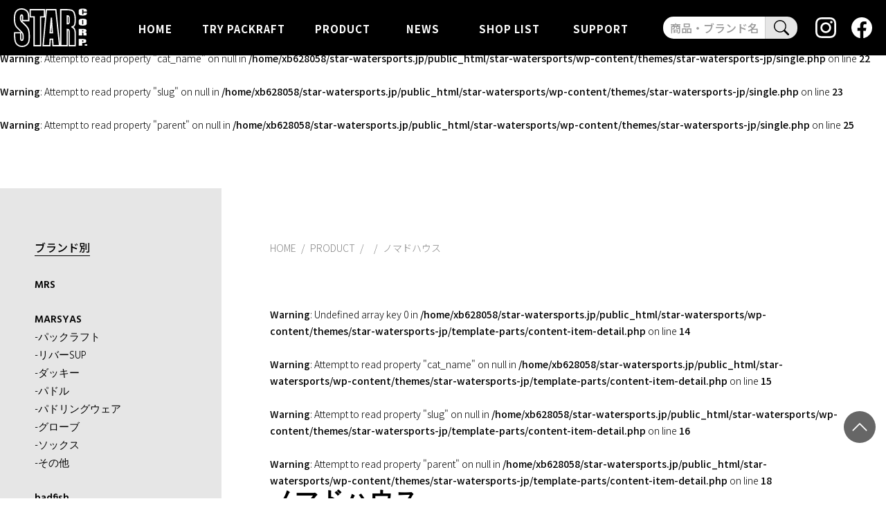

--- FILE ---
content_type: text/html; charset=UTF-8
request_url: https://www.star-watersports.jp/shop/%E3%83%8E%E3%83%9E%E3%83%89%E3%83%8F%E3%82%A6%E3%82%B9/
body_size: 13246
content:


<!DOCTYPE HTML>
<html lang="ja">
<head prefix="og: http://ogp.me/ns# fb: http://ogp.me/ns/fb# website: http://ogp.me/ns/website#">
	<meta charset="utf-8">
	<meta name="keywords" content="スター商事、ウォータースポーツ、パックラフト、サップ、カヤック">
	<meta name="viewport" content="width=device-width, minimum-scale=0.25, maximum-scale=1.6, user-scalable=yes">
	<meta name="format-detection" content="telephone=no">

    <title>ノマドハウス｜ウォータースポーツブランドサイト｜株式会社 スター商事</title>
	<meta name='robots' content='index, follow, max-image-preview:large, max-snippet:-1, max-video-preview:-1' />

	<!-- This site is optimized with the Yoast SEO plugin v26.8 - https://yoast.com/product/yoast-seo-wordpress/ -->
	<meta name="description" content="スター商事では、パックラフト、リバーSUP、カヤック、ダッキーなど、プロフェッショナル向けウォータースポーツギアを各種取り扱っています。" />
	<link rel="canonical" href="https://www.star-watersports.jp/shop/ノマドハウス/" />
	<meta property="og:locale" content="ja_JP" />
	<meta property="og:type" content="article" />
	<meta property="og:title" content="ノマドハウス - ウォータースポーツブランドサイト｜株式会社 スター商事" />
	<meta property="og:description" content="スター商事では、パックラフト、リバーSUP、カヤック、ダッキーなど、プロフェッショナル向けウォータースポーツギアを各種取り扱っています。" />
	<meta property="og:url" content="https://www.star-watersports.jp/shop/ノマドハウス/" />
	<meta property="og:site_name" content="ウォータースポーツブランドサイト｜株式会社 スター商事" />
	<meta property="article:modified_time" content="2021-10-19T02:48:18+00:00" />
	<meta property="og:image" content="https://www.star-watersports.jp/star-watersports/wp-content/uploads/2021/04/og_img-1.jpg" />
	<meta property="og:image:width" content="1200" />
	<meta property="og:image:height" content="630" />
	<meta property="og:image:type" content="image/jpeg" />
	<meta name="twitter:card" content="summary_large_image" />
	<script type="application/ld+json" class="yoast-schema-graph">{"@context":"https://schema.org","@graph":[{"@type":"WebPage","@id":"https://www.star-watersports.jp/shop/%e3%83%8e%e3%83%9e%e3%83%89%e3%83%8f%e3%82%a6%e3%82%b9/","url":"https://www.star-watersports.jp/shop/%e3%83%8e%e3%83%9e%e3%83%89%e3%83%8f%e3%82%a6%e3%82%b9/","name":"ノマドハウス - ウォータースポーツブランドサイト｜株式会社 スター商事","isPartOf":{"@id":"https://www.star-watersports.jp/#website"},"datePublished":"2021-04-13T06:26:44+00:00","dateModified":"2021-10-19T02:48:18+00:00","description":"スター商事では、パックラフト、リバーSUP、カヤック、ダッキーなど、プロフェッショナル向けウォータースポーツギアを各種取り扱っています。","breadcrumb":{"@id":"https://www.star-watersports.jp/shop/%e3%83%8e%e3%83%9e%e3%83%89%e3%83%8f%e3%82%a6%e3%82%b9/#breadcrumb"},"inLanguage":"ja","potentialAction":[{"@type":"ReadAction","target":["https://www.star-watersports.jp/shop/%e3%83%8e%e3%83%9e%e3%83%89%e3%83%8f%e3%82%a6%e3%82%b9/"]}]},{"@type":"BreadcrumbList","@id":"https://www.star-watersports.jp/shop/%e3%83%8e%e3%83%9e%e3%83%89%e3%83%8f%e3%82%a6%e3%82%b9/#breadcrumb","itemListElement":[{"@type":"ListItem","position":1,"name":"ホーム","item":"https://www.star-watersports.jp/"},{"@type":"ListItem","position":2,"name":"取扱店舗一覧","item":"https://www.star-watersports.jp/shop/"},{"@type":"ListItem","position":3,"name":"ノマドハウス"}]},{"@type":"WebSite","@id":"https://www.star-watersports.jp/#website","url":"https://www.star-watersports.jp/","name":"ウォータースポーツブランドサイト｜株式会社 スター商事","description":"スター商事では、パックラフト、リバーSUP、カヤック、ダッキーなど、プロフェッショナル向けウォータースポーツギアを各種取り扱っています。","potentialAction":[{"@type":"SearchAction","target":{"@type":"EntryPoint","urlTemplate":"https://www.star-watersports.jp/?s={search_term_string}"},"query-input":{"@type":"PropertyValueSpecification","valueRequired":true,"valueName":"search_term_string"}}],"inLanguage":"ja"}]}</script>
	<!-- / Yoast SEO plugin. -->


<link rel='dns-prefetch' href='//ajax.googleapis.com' />
<link rel="alternate" title="oEmbed (JSON)" type="application/json+oembed" href="https://www.star-watersports.jp/wp-json/oembed/1.0/embed?url=https%3A%2F%2Fwww.star-watersports.jp%2Fshop%2F%25e3%2583%258e%25e3%2583%259e%25e3%2583%2589%25e3%2583%258f%25e3%2582%25a6%25e3%2582%25b9%2F" />
<link rel="alternate" title="oEmbed (XML)" type="text/xml+oembed" href="https://www.star-watersports.jp/wp-json/oembed/1.0/embed?url=https%3A%2F%2Fwww.star-watersports.jp%2Fshop%2F%25e3%2583%258e%25e3%2583%259e%25e3%2583%2589%25e3%2583%258f%25e3%2582%25a6%25e3%2582%25b9%2F&#038;format=xml" />
<style id='wp-img-auto-sizes-contain-inline-css'>
img:is([sizes=auto i],[sizes^="auto," i]){contain-intrinsic-size:3000px 1500px}
/*# sourceURL=wp-img-auto-sizes-contain-inline-css */
</style>
<style id='wp-emoji-styles-inline-css'>

	img.wp-smiley, img.emoji {
		display: inline !important;
		border: none !important;
		box-shadow: none !important;
		height: 1em !important;
		width: 1em !important;
		margin: 0 0.07em !important;
		vertical-align: -0.1em !important;
		background: none !important;
		padding: 0 !important;
	}
/*# sourceURL=wp-emoji-styles-inline-css */
</style>
<style id='wp-block-library-inline-css'>
:root{--wp-block-synced-color:#7a00df;--wp-block-synced-color--rgb:122,0,223;--wp-bound-block-color:var(--wp-block-synced-color);--wp-editor-canvas-background:#ddd;--wp-admin-theme-color:#007cba;--wp-admin-theme-color--rgb:0,124,186;--wp-admin-theme-color-darker-10:#006ba1;--wp-admin-theme-color-darker-10--rgb:0,107,160.5;--wp-admin-theme-color-darker-20:#005a87;--wp-admin-theme-color-darker-20--rgb:0,90,135;--wp-admin-border-width-focus:2px}@media (min-resolution:192dpi){:root{--wp-admin-border-width-focus:1.5px}}.wp-element-button{cursor:pointer}:root .has-very-light-gray-background-color{background-color:#eee}:root .has-very-dark-gray-background-color{background-color:#313131}:root .has-very-light-gray-color{color:#eee}:root .has-very-dark-gray-color{color:#313131}:root .has-vivid-green-cyan-to-vivid-cyan-blue-gradient-background{background:linear-gradient(135deg,#00d084,#0693e3)}:root .has-purple-crush-gradient-background{background:linear-gradient(135deg,#34e2e4,#4721fb 50%,#ab1dfe)}:root .has-hazy-dawn-gradient-background{background:linear-gradient(135deg,#faaca8,#dad0ec)}:root .has-subdued-olive-gradient-background{background:linear-gradient(135deg,#fafae1,#67a671)}:root .has-atomic-cream-gradient-background{background:linear-gradient(135deg,#fdd79a,#004a59)}:root .has-nightshade-gradient-background{background:linear-gradient(135deg,#330968,#31cdcf)}:root .has-midnight-gradient-background{background:linear-gradient(135deg,#020381,#2874fc)}:root{--wp--preset--font-size--normal:16px;--wp--preset--font-size--huge:42px}.has-regular-font-size{font-size:1em}.has-larger-font-size{font-size:2.625em}.has-normal-font-size{font-size:var(--wp--preset--font-size--normal)}.has-huge-font-size{font-size:var(--wp--preset--font-size--huge)}.has-text-align-center{text-align:center}.has-text-align-left{text-align:left}.has-text-align-right{text-align:right}.has-fit-text{white-space:nowrap!important}#end-resizable-editor-section{display:none}.aligncenter{clear:both}.items-justified-left{justify-content:flex-start}.items-justified-center{justify-content:center}.items-justified-right{justify-content:flex-end}.items-justified-space-between{justify-content:space-between}.screen-reader-text{border:0;clip-path:inset(50%);height:1px;margin:-1px;overflow:hidden;padding:0;position:absolute;width:1px;word-wrap:normal!important}.screen-reader-text:focus{background-color:#ddd;clip-path:none;color:#444;display:block;font-size:1em;height:auto;left:5px;line-height:normal;padding:15px 23px 14px;text-decoration:none;top:5px;width:auto;z-index:100000}html :where(.has-border-color){border-style:solid}html :where([style*=border-top-color]){border-top-style:solid}html :where([style*=border-right-color]){border-right-style:solid}html :where([style*=border-bottom-color]){border-bottom-style:solid}html :where([style*=border-left-color]){border-left-style:solid}html :where([style*=border-width]){border-style:solid}html :where([style*=border-top-width]){border-top-style:solid}html :where([style*=border-right-width]){border-right-style:solid}html :where([style*=border-bottom-width]){border-bottom-style:solid}html :where([style*=border-left-width]){border-left-style:solid}html :where(img[class*=wp-image-]){height:auto;max-width:100%}:where(figure){margin:0 0 1em}html :where(.is-position-sticky){--wp-admin--admin-bar--position-offset:var(--wp-admin--admin-bar--height,0px)}@media screen and (max-width:600px){html :where(.is-position-sticky){--wp-admin--admin-bar--position-offset:0px}}

/*# sourceURL=wp-block-library-inline-css */
</style><style id='global-styles-inline-css'>
:root{--wp--preset--aspect-ratio--square: 1;--wp--preset--aspect-ratio--4-3: 4/3;--wp--preset--aspect-ratio--3-4: 3/4;--wp--preset--aspect-ratio--3-2: 3/2;--wp--preset--aspect-ratio--2-3: 2/3;--wp--preset--aspect-ratio--16-9: 16/9;--wp--preset--aspect-ratio--9-16: 9/16;--wp--preset--color--black: #000000;--wp--preset--color--cyan-bluish-gray: #abb8c3;--wp--preset--color--white: #ffffff;--wp--preset--color--pale-pink: #f78da7;--wp--preset--color--vivid-red: #cf2e2e;--wp--preset--color--luminous-vivid-orange: #ff6900;--wp--preset--color--luminous-vivid-amber: #fcb900;--wp--preset--color--light-green-cyan: #7bdcb5;--wp--preset--color--vivid-green-cyan: #00d084;--wp--preset--color--pale-cyan-blue: #8ed1fc;--wp--preset--color--vivid-cyan-blue: #0693e3;--wp--preset--color--vivid-purple: #9b51e0;--wp--preset--gradient--vivid-cyan-blue-to-vivid-purple: linear-gradient(135deg,rgb(6,147,227) 0%,rgb(155,81,224) 100%);--wp--preset--gradient--light-green-cyan-to-vivid-green-cyan: linear-gradient(135deg,rgb(122,220,180) 0%,rgb(0,208,130) 100%);--wp--preset--gradient--luminous-vivid-amber-to-luminous-vivid-orange: linear-gradient(135deg,rgb(252,185,0) 0%,rgb(255,105,0) 100%);--wp--preset--gradient--luminous-vivid-orange-to-vivid-red: linear-gradient(135deg,rgb(255,105,0) 0%,rgb(207,46,46) 100%);--wp--preset--gradient--very-light-gray-to-cyan-bluish-gray: linear-gradient(135deg,rgb(238,238,238) 0%,rgb(169,184,195) 100%);--wp--preset--gradient--cool-to-warm-spectrum: linear-gradient(135deg,rgb(74,234,220) 0%,rgb(151,120,209) 20%,rgb(207,42,186) 40%,rgb(238,44,130) 60%,rgb(251,105,98) 80%,rgb(254,248,76) 100%);--wp--preset--gradient--blush-light-purple: linear-gradient(135deg,rgb(255,206,236) 0%,rgb(152,150,240) 100%);--wp--preset--gradient--blush-bordeaux: linear-gradient(135deg,rgb(254,205,165) 0%,rgb(254,45,45) 50%,rgb(107,0,62) 100%);--wp--preset--gradient--luminous-dusk: linear-gradient(135deg,rgb(255,203,112) 0%,rgb(199,81,192) 50%,rgb(65,88,208) 100%);--wp--preset--gradient--pale-ocean: linear-gradient(135deg,rgb(255,245,203) 0%,rgb(182,227,212) 50%,rgb(51,167,181) 100%);--wp--preset--gradient--electric-grass: linear-gradient(135deg,rgb(202,248,128) 0%,rgb(113,206,126) 100%);--wp--preset--gradient--midnight: linear-gradient(135deg,rgb(2,3,129) 0%,rgb(40,116,252) 100%);--wp--preset--font-size--small: 13px;--wp--preset--font-size--medium: 20px;--wp--preset--font-size--large: 36px;--wp--preset--font-size--x-large: 42px;--wp--preset--spacing--20: 0.44rem;--wp--preset--spacing--30: 0.67rem;--wp--preset--spacing--40: 1rem;--wp--preset--spacing--50: 1.5rem;--wp--preset--spacing--60: 2.25rem;--wp--preset--spacing--70: 3.38rem;--wp--preset--spacing--80: 5.06rem;--wp--preset--shadow--natural: 6px 6px 9px rgba(0, 0, 0, 0.2);--wp--preset--shadow--deep: 12px 12px 50px rgba(0, 0, 0, 0.4);--wp--preset--shadow--sharp: 6px 6px 0px rgba(0, 0, 0, 0.2);--wp--preset--shadow--outlined: 6px 6px 0px -3px rgb(255, 255, 255), 6px 6px rgb(0, 0, 0);--wp--preset--shadow--crisp: 6px 6px 0px rgb(0, 0, 0);}:where(.is-layout-flex){gap: 0.5em;}:where(.is-layout-grid){gap: 0.5em;}body .is-layout-flex{display: flex;}.is-layout-flex{flex-wrap: wrap;align-items: center;}.is-layout-flex > :is(*, div){margin: 0;}body .is-layout-grid{display: grid;}.is-layout-grid > :is(*, div){margin: 0;}:where(.wp-block-columns.is-layout-flex){gap: 2em;}:where(.wp-block-columns.is-layout-grid){gap: 2em;}:where(.wp-block-post-template.is-layout-flex){gap: 1.25em;}:where(.wp-block-post-template.is-layout-grid){gap: 1.25em;}.has-black-color{color: var(--wp--preset--color--black) !important;}.has-cyan-bluish-gray-color{color: var(--wp--preset--color--cyan-bluish-gray) !important;}.has-white-color{color: var(--wp--preset--color--white) !important;}.has-pale-pink-color{color: var(--wp--preset--color--pale-pink) !important;}.has-vivid-red-color{color: var(--wp--preset--color--vivid-red) !important;}.has-luminous-vivid-orange-color{color: var(--wp--preset--color--luminous-vivid-orange) !important;}.has-luminous-vivid-amber-color{color: var(--wp--preset--color--luminous-vivid-amber) !important;}.has-light-green-cyan-color{color: var(--wp--preset--color--light-green-cyan) !important;}.has-vivid-green-cyan-color{color: var(--wp--preset--color--vivid-green-cyan) !important;}.has-pale-cyan-blue-color{color: var(--wp--preset--color--pale-cyan-blue) !important;}.has-vivid-cyan-blue-color{color: var(--wp--preset--color--vivid-cyan-blue) !important;}.has-vivid-purple-color{color: var(--wp--preset--color--vivid-purple) !important;}.has-black-background-color{background-color: var(--wp--preset--color--black) !important;}.has-cyan-bluish-gray-background-color{background-color: var(--wp--preset--color--cyan-bluish-gray) !important;}.has-white-background-color{background-color: var(--wp--preset--color--white) !important;}.has-pale-pink-background-color{background-color: var(--wp--preset--color--pale-pink) !important;}.has-vivid-red-background-color{background-color: var(--wp--preset--color--vivid-red) !important;}.has-luminous-vivid-orange-background-color{background-color: var(--wp--preset--color--luminous-vivid-orange) !important;}.has-luminous-vivid-amber-background-color{background-color: var(--wp--preset--color--luminous-vivid-amber) !important;}.has-light-green-cyan-background-color{background-color: var(--wp--preset--color--light-green-cyan) !important;}.has-vivid-green-cyan-background-color{background-color: var(--wp--preset--color--vivid-green-cyan) !important;}.has-pale-cyan-blue-background-color{background-color: var(--wp--preset--color--pale-cyan-blue) !important;}.has-vivid-cyan-blue-background-color{background-color: var(--wp--preset--color--vivid-cyan-blue) !important;}.has-vivid-purple-background-color{background-color: var(--wp--preset--color--vivid-purple) !important;}.has-black-border-color{border-color: var(--wp--preset--color--black) !important;}.has-cyan-bluish-gray-border-color{border-color: var(--wp--preset--color--cyan-bluish-gray) !important;}.has-white-border-color{border-color: var(--wp--preset--color--white) !important;}.has-pale-pink-border-color{border-color: var(--wp--preset--color--pale-pink) !important;}.has-vivid-red-border-color{border-color: var(--wp--preset--color--vivid-red) !important;}.has-luminous-vivid-orange-border-color{border-color: var(--wp--preset--color--luminous-vivid-orange) !important;}.has-luminous-vivid-amber-border-color{border-color: var(--wp--preset--color--luminous-vivid-amber) !important;}.has-light-green-cyan-border-color{border-color: var(--wp--preset--color--light-green-cyan) !important;}.has-vivid-green-cyan-border-color{border-color: var(--wp--preset--color--vivid-green-cyan) !important;}.has-pale-cyan-blue-border-color{border-color: var(--wp--preset--color--pale-cyan-blue) !important;}.has-vivid-cyan-blue-border-color{border-color: var(--wp--preset--color--vivid-cyan-blue) !important;}.has-vivid-purple-border-color{border-color: var(--wp--preset--color--vivid-purple) !important;}.has-vivid-cyan-blue-to-vivid-purple-gradient-background{background: var(--wp--preset--gradient--vivid-cyan-blue-to-vivid-purple) !important;}.has-light-green-cyan-to-vivid-green-cyan-gradient-background{background: var(--wp--preset--gradient--light-green-cyan-to-vivid-green-cyan) !important;}.has-luminous-vivid-amber-to-luminous-vivid-orange-gradient-background{background: var(--wp--preset--gradient--luminous-vivid-amber-to-luminous-vivid-orange) !important;}.has-luminous-vivid-orange-to-vivid-red-gradient-background{background: var(--wp--preset--gradient--luminous-vivid-orange-to-vivid-red) !important;}.has-very-light-gray-to-cyan-bluish-gray-gradient-background{background: var(--wp--preset--gradient--very-light-gray-to-cyan-bluish-gray) !important;}.has-cool-to-warm-spectrum-gradient-background{background: var(--wp--preset--gradient--cool-to-warm-spectrum) !important;}.has-blush-light-purple-gradient-background{background: var(--wp--preset--gradient--blush-light-purple) !important;}.has-blush-bordeaux-gradient-background{background: var(--wp--preset--gradient--blush-bordeaux) !important;}.has-luminous-dusk-gradient-background{background: var(--wp--preset--gradient--luminous-dusk) !important;}.has-pale-ocean-gradient-background{background: var(--wp--preset--gradient--pale-ocean) !important;}.has-electric-grass-gradient-background{background: var(--wp--preset--gradient--electric-grass) !important;}.has-midnight-gradient-background{background: var(--wp--preset--gradient--midnight) !important;}.has-small-font-size{font-size: var(--wp--preset--font-size--small) !important;}.has-medium-font-size{font-size: var(--wp--preset--font-size--medium) !important;}.has-large-font-size{font-size: var(--wp--preset--font-size--large) !important;}.has-x-large-font-size{font-size: var(--wp--preset--font-size--x-large) !important;}
/*# sourceURL=global-styles-inline-css */
</style>

<style id='classic-theme-styles-inline-css'>
/*! This file is auto-generated */
.wp-block-button__link{color:#fff;background-color:#32373c;border-radius:9999px;box-shadow:none;text-decoration:none;padding:calc(.667em + 2px) calc(1.333em + 2px);font-size:1.125em}.wp-block-file__button{background:#32373c;color:#fff;text-decoration:none}
/*# sourceURL=/wp-includes/css/classic-themes.min.css */
</style>
<link rel='stylesheet' id='star-watersports-jp-bootstrap-css' href='https://www.star-watersports.jp/star-watersports/wp-content/themes/star-watersports-jp/assets/css/bootstrap.css?ver=1.0.514' media='all' />
<link rel='stylesheet' id='star-watersports-jp-all-css' href='https://www.star-watersports.jp/star-watersports/wp-content/themes/star-watersports-jp/assets/css/all.min.css?ver=1.0.514' media='all' />
<link rel='stylesheet' id='star-watersports-jp-style-css' href='https://www.star-watersports.jp/star-watersports/wp-content/themes/star-watersports-jp/assets/css/style.css?d=190703&#038;ver=1.0.514' media='all' />
<link rel='stylesheet' id='star-watersports-jp-base-css' href='https://www.star-watersports.jp/star-watersports/wp-content/themes/star-watersports-jp/assets/css/base.css?ver=1.0.514' media='all' />
<link rel='stylesheet' id='star-watersports-jp-sp-css' href='https://www.star-watersports.jp/star-watersports/wp-content/themes/star-watersports-jp/assets/css/sp.css?ver=1.0.514' media='all' />
<link rel='stylesheet' id='star-watersports-jp-js-css' href='https://www.star-watersports.jp/star-watersports/wp-content/themes/star-watersports-jp/assets/css/js.css?ver=1.0.514' media='all' />
<script src="https://ajax.googleapis.com/ajax/libs/jquery/1.9.0/jquery.js?ver=1.0.514" id="star-watersports-jquery-js"></script>
<script src="https://www.star-watersports.jp/star-watersports/wp-content/themes/star-watersports-jp/assets/js/tool.js?ver=1.0.514" id="star-watersports-jp-tool-js"></script>
<script src="https://www.star-watersports.jp/star-watersports/wp-content/themes/star-watersports-jp/assets/js/prec.js?ver=1.0.514" id="star-watersports-jp-prec-js"></script>
<link rel="https://api.w.org/" href="https://www.star-watersports.jp/wp-json/" /><link rel="EditURI" type="application/rsd+xml" title="RSD" href="https://www.star-watersports.jp/star-watersports/xmlrpc.php?rsd" />

<link rel='shortlink' href='https://www.star-watersports.jp/?p=627' />
<style>.recentcomments a{display:inline !important;padding:0 !important;margin:0 !important;}</style><link rel="icon" href="https://www.star-watersports.jp/star-watersports/wp-content/uploads/2021/04/cropped-cropped-favicon-star-1-32x32.png" sizes="32x32" />
<link rel="icon" href="https://www.star-watersports.jp/star-watersports/wp-content/uploads/2021/04/cropped-cropped-favicon-star-1-192x192.png" sizes="192x192" />
<link rel="apple-touch-icon" href="https://www.star-watersports.jp/star-watersports/wp-content/uploads/2021/04/cropped-cropped-favicon-star-1-180x180.png" />
<meta name="msapplication-TileImage" content="https://www.star-watersports.jp/star-watersports/wp-content/uploads/2021/04/cropped-cropped-favicon-star-1-270x270.png" />

    
<!-- Global site tag (gtag.js) - Google Analytics -->
<script async src="https://www.googletagmanager.com/gtag/js?id=G-0YZ205M7YN"></script>
<script>
    window.dataLayer = window.dataLayer || [];
    function gtag(){dataLayer.push(arguments);}
    gtag('js', new Date());

    gtag('config', 'G-0YZ205M7YN');
    gtag('config', 'UA-194684874-1');
</script>
</head>

	<body id="pageProduct" class="lowType01">
<div id="wrapper">
	<div class="editConts">
		<header>
			<div class="leftBox">
				<h1 class="logo"><a href="https://www.star-corp.co.jp/" target="_blank"><img src="https://www.star-watersports.jp/star-watersports/wp-content/themes/star-watersports-jp/assets/images/common/logo_star.svg" alt="株式会社スター商事" width="106" height="56"></a></h1>
				<nav id="gNav">
					<ul class="gNavList">
						<li class="listHome">
							<a href="https://www.star-watersports.jp/">HOME</a>
						</li>
						<li class="listPackraft">
							<a href="https://www.star-watersports.jp/try/">TRY PACKRAFT</a>
						</li>
						<li class="listProduct">
							<a href="javascript:void(0);">PRODUCT</a>
							<div class="secNav">
								<div class="inBox">
									<div class="leftBox">
										<p class="ttl">ブランド別</p>
										<div class="lineBox">
											<div class="box line01">
												<ul class="lineList en">
                                                    <li><p class="txt"><a href="https://www.star-watersports.jp/product/mrs/">MRS</a></p></li>
													<li>
														<p class="txt"><a href="https://www.star-watersports.jp/product/marsyas/">MARSYAS</a></p>
														<ul class="childList jp">
                                                            <li><a href="https://www.star-watersports.jp/product/marsyas/marsyas-packraft/">-パックラフト</a></li>
                                                            <li><a href="https://www.star-watersports.jp/product/marsyas/riversup/">-リバーSUP</a></li>
                                                            <li><a href="https://www.star-watersports.jp/product/marsyas/marsyas-ducky/">-ダッキー</a></li>
                                                            <li><a href="https://www.star-watersports.jp/product/marsyas/paddles/">-パドル</a></li>
                                                            <li><a href="https://www.star-watersports.jp/product/marsyas/marsyas-paddlingwear/">-パドリングウェア</a></li>
                                                            <li><a href="https://www.star-watersports.jp/product/marsyas/gloves/">-グローブ</a></li>
                                                            <li><a href="https://www.star-watersports.jp/product/marsyas/socks/">-ソックス</a></li>
                                                            <li><a href="https://www.star-watersports.jp/product/marsyas/marsyas-others/">-その他</a></li>
														</ul>
													</li>
                                                    													<li><p class="txt"><a href="https://www.star-watersports.jp/product/badfish/">badfish</a></p></li>
												</ul>
											</div>
											<div class="box line02">
												<ul class="lineList en">
													<li><p class="txt"><a href="https://www.star-watersports.jp/product/sandiline/">sandiline</a></p></li>
                                                    <li><p class="txt"><a href="https://www.star-watersports.jp/product/salus/">SALUS</a></p></li>
																										<li><p class="txt"><a href="https://www.star-watersports.jp/product/salamander/">SALAMANDER</a></p></li>
													<li><p class="txt"><a href="https://www.star-watersports.jp/product/seals/">SEALS</a></p></li>
													<li><p class="txt"><a href="https://www.star-watersports.jp/product/predator/">PREDATOR</a></p></li>
													<li><p class="txt"><a href="https://www.star-watersports.jp/product/wsp/">W.S.P</a></p></li>
																									</ul>
											</div>
										</div>
									</div>
									<!--/leftBox-->
									<div class="rightBox">
										<p class="ttl">アイテム別</p>
										<div class="lineBox">
											<div class="box line01">
												<ul class="lineList">
													<li>
														<p class="txt"><a href="https://www.star-watersports.jp/product/packraft/">パックラフト</a></p>
														<ul class="childList">
															<li><a href="https://www.star-watersports.jp/product/packraft/packraft-packraft/">-パックラフト</a></li>
															<li><a href="https://www.star-watersports.jp/product/packraft/packraft-paddle/">-パドル</a></li>
															<li><a href="https://www.star-watersports.jp/product/packraft/packraft-accesories/">-アクセサリー</a></li>
														</ul>
													</li>
													<li>
														<p class="txt"><a href="https://www.star-watersports.jp/product/kayak/">カヤック</a></p>
														<ul class="childList">
															<li><a href="https://www.star-watersports.jp/product/kayak/whitewaterkayak/">-ホワイトウォーターカヤック</a></li>
															<li><a href="https://www.star-watersports.jp/product/kayak/touringpaddle/">-ツーリングパドル</a></li>
															<li><a href="https://www.star-watersports.jp/product/kayak/kayak-accesories/">-アクセサリー</a></li>
														</ul>
													</li>
													<li>
														<p class="txt"><a href="https://www.star-watersports.jp/product/sup/">SUP</a></p>
														<ul class="childList">
															<li><a href="https://www.star-watersports.jp/product/sup/sup-board/">-ボード</a></li>
															<li><a href="https://www.star-watersports.jp/product/sup/sup-paddle/">-SUPパドル</a></li>
															<li><a href="https://www.star-watersports.jp/product/sup/sup-accesories/">-アクセサリー</a></li>
														</ul>
													</li>
												</ul>
											</div>
											<div class="box line02">
												<ul class="lineList">
													<li>
														<p class="txt"><a href="https://www.star-watersports.jp/product/ducky/">ダッキー</a></p>
														<ul class="childList">
															<li><a href="https://www.star-watersports.jp/product/ducky/boat/">-ボート</a></li>
															<li><a href="https://www.star-watersports.jp/product/ducky/ducky-accesories/">-アクセサリー</a></li>
															<li><a href="https://www.star-watersports.jp/product/ducky/ducky-paddle/">-パドル</a></li>
														</ul>
													</li>
                                                    <li><p class="txt"><a href="https://www.star-watersports.jp/product/paddles-2/">パドル</a></p></li>
													<li><p class="txt"><a href="https://www.star-watersports.jp/product/sprayskirt/">スプレースカート</a></p></li>
													<li><p class="txt"><a href="https://www.star-watersports.jp/product/pfd/">PFD</a></p></li>
													<li><p class="txt"><a href="https://www.star-watersports.jp/product/helmet/">ヘルメット</a></p></li>
												</ul>
											</div>
											<div class="box line03">
												<ul class="lineList">
													<li>
														<p class="txt"><a href="https://www.star-watersports.jp/product/paddlingwear/">パドリングウェア</a></p>
														<ul class="childList">
															<li><a href="https://www.star-watersports.jp/product/paddlingwear/drysuit/">-ドライスーツ / ドライトップ</a></li>
															<li><a href="https://www.star-watersports.jp/product/paddlingwear/wetsuit/">-ウェットスーツ<span class="small">（ロングジョン・タッパー）</span></a></li>
															<li><a href="https://www.star-watersports.jp/product/paddlingwear/jacket/">-ジャケット / コンボ</a></li>
															<li><a href="https://www.star-watersports.jp/product/paddlingwear/underwear/">-アンダーウェア</a></li>
															<li><a href="https://www.star-watersports.jp/product/paddlingwear/rushguard/">-ラッシュガード</a></li>
															<li><a href="https://www.star-watersports.jp/product/paddlingwear/paddlingwear-socks/">-ソックス</a></li>
															<li><a href="https://www.star-watersports.jp/product/paddlingwear/paddlingwear-shoes/">-シューズ</a></li>
															<li><a href="https://www.star-watersports.jp/product/paddlingwear/paddlingwear-gloves/">-グローブ</a></li>
															<li><a href="https://www.star-watersports.jp/product/paddlingwear/paddlingwear-others/">-その他</a></li>
														</ul>
													</li>
													<li>
														<p class="txt"><a href="https://www.star-watersports.jp/product/others/">その他</a></p>
														<ul class="childList">
															<li><a href="https://www.star-watersports.jp/product/others/repairtool/">-リペアグッズ</a></li>
															<li><a href="https://www.star-watersports.jp/product/others/case-airbag/">-ケース / エアバッグ</a></li>
                                                            <li><a href="https://www.star-watersports.jp/product/others/others-others/">-その他</a></li>
														</ul>
													</li>
												</ul>
											</div>
										</div>
									</div>
									<!--/rightBox-->
								</div>
							</div>
						</li>
                        						<li><a href="https://www.star-watersports.jp/news/">NEWS</a></li>
						<li><a href="https://www.star-watersports.jp/shop/">SHOP LIST</a></li>
						<li><a href="javascript:void(0);">SUPPORT</a>
							<div class="secNav">
								<div class="inBox">
									<ul class="supportList">
										<li><a href="https://www.star-watersports.jp/sizechart/">サイズチャート</a></li>
										<li><a href="https://www.star-watersports.jp/manual/">取扱説明書</a></li>
										<li><a href="https://www.star-corp.co.jp/contact">お問い合わせ</a></li>
									</ul>
								</div>
							</div>
						</li>
					</ul>
				</nav>
				<!--/gNav-->
				<nav id="sp_gNav">
					<p class="menuClose"><a href="#"><img src="https://www.star-watersports.jp/star-watersports/wp-content/themes/star-watersports-jp/assets/images/common/btn_modalclose.svg" alt="MENUを閉じる"></a></p>
					<div id="firstLevelMenu" class="menuBlock">
						<div class="menuConts">
							<ul class="menuList en">
								<li><a href="https://www.star-watersports.jp/">HOME</a></li>
								<li><a href="https://www.star-watersports.jp/try/">TRY PACKRAFT</a></li>
								<li><a href="#">PRODUCT</a></li>
                                								<li><a href="https://www.star-watersports.jp/news/">NEWS</a></li>
								<li><a href="https://www.star-watersports.jp/shop/">SHOP LIST</a></li>
								<li><a href="#">SUPPORT</a></li>
							</ul>
							<ul class="socialList sp">
								<li><a href="https://www.instagram.com/star_watersports/?hl=ja" target="_blank"><img src="https://www.star-watersports.jp/star-watersports/wp-content/themes/star-watersports-jp/assets/images/common/icon_instagram.svg" alt="Instagram"></a></li>
								<li><a href="https://www.facebook.com/STAR-WATERSPORTs-104619171753147" target="_blank"><img src="https://www.star-watersports.jp/star-watersports/wp-content/themes/star-watersports-jp/assets/images/common/icon_facebook.svg" alt="Facebook"></a></li>
							</ul>
						</div>
					</div>
					<!--/firstLevelMenu-->
					<div id="secondLevelMenu" class="menuBlock">
						<p class="menuBack"><a href="#"><img src="https://www.star-watersports.jp/star-watersports/wp-content/themes/star-watersports-jp/assets/images/common/btn_modalback.svg" alt="戻る"></a></p>
						<div class="menuConts">
							<div id="productNav">
								<p class="ttl">ブランド別</p>
								<ul class="menuList en">
                                    <li><a href="https://www.star-watersports.jp/product/mrs/">MRS</a></li>
									<li><a href="#">MARSYAS</a></li>
																		<li><a href="https://www.star-watersports.jp/product/badfish/">badfish</a></li>
									<li><a href="https://www.star-watersports.jp/product/sandiline/">sandiline</a></li>
                                    <li><a href="https://www.star-watersports.jp/product/salus/">SALUS</a></li>
																		<li><a href="https://www.star-watersports.jp/product/salamander/">SALAMANDER</a></li>
									<li><a href="https://www.star-watersports.jp/product/seals/">SEALS</a></li>
									<li><a href="https://www.star-watersports.jp/product/predator/">PREDATOR</a></li>
									<li><a href="https://www.star-watersports.jp/product/wsp/">W.S.P</a></li>
																	</ul>
								<p class="ttl">アイテム別</p>
								<ul class="menuList">
									<li><a href="#packraftNav">パックラフト</a></li>
									<li><a href="#kayakNav">カヤック</a></li>
									<li><a href="#supNav">SUP</a></li>
									<li><a href="#duckyNav">ダッキー</a></li>
                                    <li><a href="https://www.star-watersports.jp/product/paddles-2/">パドル</a></li>
									<li><a href="https://www.star-watersports.jp/product/sprayskirt/">スプレースカート</a></li>
									<li><a href="https://www.star-watersports.jp/product/pfd/">PFD</a></li>
									<li><a href="https://www.star-watersports.jp/product/helmet/">ヘルメット</a></li>
									<li><a href="#apparelNav">パドリングウェア</a></li>
									<li><a href="#otherNav">その他</a></li>
								</ul>
							</div>
							<div id="supportNav">
								<ul class="menuList">
									<li><a href="https://www.star-watersports.jp/sizechart/">サイズチャート</a></li>
									<li><a href="https://www.star-watersports.jp/manual/">取扱説明書</a></li>
									<li><a href="https://www.star-corp.co.jp/contact">お問い合わせ</a></li>
								</ul>
							</div>
                            <div id="tryNav">
								<ul class="menuList">
									<li><a href="https://www.star-watersports.jp/try/">パックラフトをはじめよう</a></li>
									<li><a href="https://www.star-watersports.jp/custom/">カスタムオーダー</a></li>
								</ul>
							</div>
							<ul class="socialList sp">
								<li><a href="https://www.instagram.com/star_watersports/?hl=ja" target="_blank"><img src="https://www.star-watersports.jp/star-watersports/wp-content/themes/star-watersports-jp/assets/images/common/icon_instagram.svg" alt="Instagram"></a></li>
								<li><a href="https://www.facebook.com/STAR-WATERSPORTs-104619171753147" target="_blank"><img src="https://www.star-watersports.jp/star-watersports/wp-content/themes/star-watersports-jp/assets/images/common/icon_facebook.svg" alt="Facebook"></a></li>
							</ul>
						</div>
					</div>
					<!--/secondLevelMenu-->
					<div id="thirdLevelMenu" class="menuBlock">
						<p class="menuBack"><a href="#"><img src="https://www.star-watersports.jp/star-watersports/wp-content/themes/star-watersports-jp/assets/images/common/btn_modalback.svg" alt="戻る"></a></p>
						<div class="menuConts">
							<div id="marsyasNav">
								<p class="ttl en">MARSYAS</p>
								<ul class="menuList en">
                                    <li><a href="https://www.star-watersports.jp/product/marsyas/marsyas-packraft/">-パックラフト</a></li>
                                    <li><a href="https://www.star-watersports.jp/product/marsyas/riversup/">-リバーSUP</a></li>
                                    <li><a href="https://www.star-watersports.jp/product/marsyas/marsyas-ducky/">-ダッキー</a></li>
                                    <li><a href="https://www.star-watersports.jp/product/marsyas/paddles/">-パドル</a></li>
                                    <li><a href="https://www.star-watersports.jp/product/marsyas/marsyas-paddlingwear/">-パドリングウェア</a></li>
                                    <li><a href="https://www.star-watersports.jp/product/marsyas/gloves/">-グローブ</a></li>
                                    <li><a href="https://www.star-watersports.jp/product/marsyas/socks/">-ソックス</a></li>
                                    <li><a href="https://www.star-watersports.jp/product/marsyas/marsyas-others/">-その他</a></li>
								</ul>
							</div>
							<div id="packraftNav">
								<p class="ttl">パックラフト</p>
								<ul class="menuList">
									<li><a href="https://www.star-watersports.jp/product/packraft/packraft-packraft/">パックラフト</a></li>
									<li><a href="https://www.star-watersports.jp/product/packraft/packraft-paddle/">パドル</a></li>
									<li><a href="https://www.star-watersports.jp/product/packraft/packraft-accesories/">アクセサリー</a></li>
								</ul>
							</div>
							<div id="kayakNav">
								<p class="ttl">カヤック</p>
								<ul class="menuList">
									<li><a href="https://www.star-watersports.jp/product/kayak/whitewaterkayak/">ホワイトウォータカヤック</a></li>
									<li><a href="https://www.star-watersports.jp/product/kayak/touringpaddle/">ツーリングパドル</a></li>
									<li><a href="https://www.star-watersports.jp/product/kayak/kayak-accesories/">アクセサリー</a></li>
								</ul>
							</div>
							<div id="supNav">
								<p class="ttl">SUP</p>
								<ul class="menuList">
									<li><a href="https://www.star-watersports.jp/product/sup/sup-board/">ボード</a></li>
									<li><a href="https://www.star-watersports.jp/product/sup/suppaddle/">SUPパドル</a></li>
									<li><a href="https://www.star-watersports.jp/product/sup/sup-accesories/">アクセサリー</a></li>
								</ul>
							</div>
							<div id="duckyNav">
								<p class="ttl">ダッキー</p>
								<ul class="menuList">
									<li><a href="https://www.star-watersports.jp/product/ducky/boat/">ボート</a></li>
									<li><a href="https://www.star-watersports.jp/product/ducky/ducky-accesories/">アクセサリー</a></li>
									<li><a href="https://www.star-watersports.jp/product/ducky/ducky-paddle/">パドル</a></li>
								</ul>
							</div>
                            <div id="none"></div>
							<div id="apparelNav">
								<p class="ttl">パドリングウェア</p>
								<ul class="menuList">
									<li><a href="https://www.star-watersports.jp/product/paddlingwear/drysuit/">ドライスーツ / ドライトップ</a></li>
									<li><a href="https://www.star-watersports.jp/product/paddlingwear/wetsuit/">ウェットスーツ<span class="small">（ロングジョン・タッパー）</span></a></li>
									<li><a href="https://www.star-watersports.jp/product/paddlingwear/jacket/">ジャケット / コンボ</a></li>
									<li><a href="https://www.star-watersports.jp/product/paddlingwear/underwear/">アンダーウェア</a></li>
									<li><a href="https://www.star-watersports.jp/product/paddlingwear/rushguard/">ラッシュガード</a></li>
									<li><a href="https://www.star-watersports.jp/product/paddlingwear/paddlingwear-socks/">ソックス</a></li>
									<li><a href="https://www.star-watersports.jp/product/paddlingwear/paddlingwear-shoes/">シューズ</a></li>
									<li><a href="https://www.star-watersports.jp/product/paddlingwear/paddlingwear-gloves/">グローブ</a></li>
									<li><a href="https://www.star-watersports.jp/product/paddlingwear/paddlingwear-others/">その他</a></li>
								</ul>
							</div>
							<div id="otherNav">
								<p class="ttl">その他</p>
								<ul class="menuList">
									<li><a href="https://www.star-watersports.jp/product/others/repairtool/">リペアグッズ</a></li>
									<li><a href="https://www.star-watersports.jp/product/others/case-airbag/">ケース / エアバッグ</a></li>
                                    <li><a href="https://www.star-watersports.jp/product/others/others-others/">その他</a></li>
								</ul>
							</div>
							<ul class="socialList sp">
								<li><a href="https://www.instagram.com/star_watersports/?hl=ja" target="_blank"><img src="https://www.star-watersports.jp/star-watersports/wp-content/themes/star-watersports-jp/assets/images/common/icon_instagram.svg" alt="Instagram"></a></li>
								<li><a href="https://www.facebook.com/STAR-WATERSPORTs-104619171753147" target="_blank"><img src="https://www.star-watersports.jp/star-watersports/wp-content/themes/star-watersports-jp/assets/images/common/icon_facebook.svg" alt="Facebook"></a></li>
							</ul>
						</div>
					</div>
					<!--/thirdLevelMenu-->
				</nav>
				<!--/sp_gNav-->
			</div>
            <div class="search">
                
<form role="search" method="get" id="searchform" action="https://www.star-watersports.jp/">
    <div>
        <label class="screen-reader-text" for="s"></label>
        <input type="text" value="" name="s" id="s" placeholder="商品・ブランド名" />
        <input type="hidden" name="post_type" value="post" />
        <label for="searchsubmit">
            <svg xmlns="http://www.w3.org/2000/svg" width="16" height="16" fill="currentColor" class="bi bi-search" viewBox="0 0 16 16">
                <path d="M11.742 10.344a6.5 6.5 0 1 0-1.397 1.398h-.001c.03.04.062.078.098.115l3.85 3.85a1 1 0 0 0 1.415-1.414l-3.85-3.85a1.007 1.007 0 0 0-.115-.1zM12 6.5a5.5 5.5 0 1 1-11 0 5.5 5.5 0 0 1 11 0z"/>
            </svg>
        </label>
        <input type="submit" id="searchsubmit" value="検索" />
    </div>
</form>            </div>
			<ul class="socialList pc">
				<li><a href="https://www.instagram.com/star_watersports/?hl=ja" target="_blank"><img src="https://www.star-watersports.jp/star-watersports/wp-content/themes/star-watersports-jp/assets/images/common/icon_instagram.svg" alt="Instagram" width="30" height="30"></a></li>
				<li><a href="https://www.facebook.com/STAR-WATERSPORTs-104619171753147" target="_blank"><img src="https://www.star-watersports.jp/star-watersports/wp-content/themes/star-watersports-jp/assets/images/common/icon_facebook.svg" alt="Facebook" width="30" height="30"></a></li>
			</ul>
			<p class="humBtn sp"><a href="#"><img src="https://www.star-watersports.jp/star-watersports/wp-content/themes/star-watersports-jp/assets/images/common/btn_hum.svg" alt="MENU"></a></p>
		</header>


<br />
<b>Warning</b>:  Undefined array key 0 in <b>/home/xb628058/star-watersports.jp/public_html/star-watersports/wp-content/themes/star-watersports-jp/single.php</b> on line <b>21</b><br />
<br />
<b>Warning</b>:  Attempt to read property "cat_name" on null in <b>/home/xb628058/star-watersports.jp/public_html/star-watersports/wp-content/themes/star-watersports-jp/single.php</b> on line <b>22</b><br />
<br />
<b>Warning</b>:  Attempt to read property "slug" on null in <b>/home/xb628058/star-watersports.jp/public_html/star-watersports/wp-content/themes/star-watersports-jp/single.php</b> on line <b>23</b><br />
<br />
<b>Warning</b>:  Attempt to read property "parent" on null in <b>/home/xb628058/star-watersports.jp/public_html/star-watersports/wp-content/themes/star-watersports-jp/single.php</b> on line <b>25</b><br />

<div id="contents" class="column02Conts">

    
<div id="sideConts">
	<div class="sideInner">
		<p class="ttl">ブランド別</p>
		<ul class="sideProductList en">
            <li><p class="txt"><a href="https://www.star-watersports.jp/product/mrs/" >MRS</a></p></li>
			<li>
				<p class="txt"><a href="https://www.star-watersports.jp/product/marsyas/" >MARSYAS</a></p>
				<ul class="childList">
                    <li><a href="https://www.star-watersports.jp/product/marsyas/marsyas-packraft/" >-パックラフト</a></li>
					<li><a href="https://www.star-watersports.jp/product/marsyas/riversup/" >-リバーSUP</a></li>
                    <li><a href="https://www.star-watersports.jp/product/marsyas/marsyas-ducky/" >-ダッキー</a></li>
					<li><a href="https://www.star-watersports.jp/product/marsyas/paddles/" >-パドル</a></li>
                    <li><a href="https://www.star-watersports.jp/product/marsyas/marsyas-paddlingwear/" >-パドリングウェア</a></li>
					<li><a href="https://www.star-watersports.jp/product/marsyas/gloves/" >-グローブ</a></li>
                    <li><a href="https://www.star-watersports.jp/product/marsyas/socks/" >-ソックス</a></li>
					<li><a href="https://www.star-watersports.jp/product/marsyas/marsyas-others/" >-その他</a></li>
				</ul>
			</li>
            			<li><p class="txt"><a href="https://www.star-watersports.jp/product/badfish/" >badfish</a></p></li>
			<li><p class="txt"><a href="https://www.star-watersports.jp/product/sandiline/" >sandiline</a></p></li>
                <li><p class="txt"><a href="https://www.star-watersports.jp/product/salus/" >SALUS</a></p></li>
						<li><p class="txt"><a href="https://www.star-watersports.jp/product/salamander/" >SALAMANDER</a></p></li>
			<li><p class="txt"><a href="https://www.star-watersports.jp/product/seals/" >SEALS</a></p></li>
			<li><p class="txt"><a href="https://www.star-watersports.jp/product/predator/" >PREDATOR</a></p></li>
			<li><p class="txt"><a href="https://www.star-watersports.jp/product/wsp/" >W.S.P</a></p></li>
					</ul>
		<!--/sideProductList-->
		<p class="ttl">アイテム別</p>
		<ul class="sideProductList">
			<li>
				<p class="txt"><a href="https://www.star-watersports.jp/product/packraft/" >パックラフト</a></p>
				<ul class="childList">
					<li><a href="https://www.star-watersports.jp/product/packraft/packraft-packraft/" >-パックラフト</a></li>
					<li><a href="https://www.star-watersports.jp/product/packraft/packraft-paddle/" >-パドル</a></li>
					<li><a href="https://www.star-watersports.jp/product/packraft/packraft-accesories/" >-アクセサリー</a></li>
				</ul>
			</li>
			<li>
				<p class="txt"><a href="https://www.star-watersports.jp/product/kayak/" >カヤック</a></p>
				<ul class="childList">
					<li><a href="https://www.star-watersports.jp/product/kayak/whitewaterkayak/" >-ホワイトウォーターカヤック</a></li>
					<li><a href="https://www.star-watersports.jp/product/kayak/touringpaddle/" >-ツーリングパドル</a></li>
					<li><a href="https://www.star-watersports.jp/product/kayak/kayak-accesories/" >-アクセサリー</a></li>
				</ul>
			</li>
			<li>
				<p class="txt"><a href="https://www.star-watersports.jp/product/sup/" >SUP</a></p>
				<ul class="childList">
					<li><a href="https://www.star-watersports.jp/product/sup/sup-board/" >-ボード</a></li>
					<li><a href="https://www.star-watersports.jp/product/sup/suppaddle/" >-SUPパドル</a></li>
					<li><a href="https://www.star-watersports.jp/product/sup/sup-accesories/" >-アクセサリー</a></li>
				</ul>
			</li>
			<li>
				<p class="txt"><a href="https://www.star-watersports.jp/product/ducky/" >ダッキー</a></p>
				<ul class="childList">
					<li><a href="https://www.star-watersports.jp/product/ducky/boat/" >-ボート</a></li>
					<li><a href="https://www.star-watersports.jp/product/ducky/ducky-accesories/" >-アクセサリー</a></li>
					<li><a href="https://www.star-watersports.jp/product/ducky/ducky-paddle/" >-パドル</a></li>
				</ul>
			</li>
            <li><p class="txt"><a href="https://www.star-watersports.jp/product/ducky/paddles-2/" >パドル</a></p></li>
			<li><p class="txt"><a href="https://www.star-watersports.jp/product/ducky/sprayskirt/" >スプレースカート</a></p></li>
			<li><p class="txt"><a href="https://www.star-watersports.jp/product/pfd/" >PFD</a></p></li>
			<li><p class="txt"><a href="https://www.star-watersports.jp/product/helmet/" >ヘルメット</a></p></li>
			<li>
				<p class="txt"><a href="https://www.star-watersports.jp/product/paddlingwear/" >パドリングウェア</a></p>
				<ul class="childList">
					<li><a href="https://www.star-watersports.jp/product/paddlingwear/drysuit/" >-ドライスーツ / ドライトップ</a></li>
					<li><a href="https://www.star-watersports.jp/product/paddlingwear/wetsuit/" >-ウェットスーツ<span class="small">（ロングジョン・タッパー）</span></a></li>
					<li><a href="https://www.star-watersports.jp/product/paddlingwear/jacket/" >-ジャケット / コンボ</a></li>
					<li><a href="https://www.star-watersports.jp/product/paddlingwear/underwear/" >-アンダーウェア</a></li>
					<li><a href="https://www.star-watersports.jp/product/paddlingwear/rushguard/" >-ラッシュガード</a></li>
					<li><a href="https://www.star-watersports.jp/product/paddlingwear/paddlingwear-socks/" >-ソックス</a></li>
					<li><a href="https://www.star-watersports.jp/product/paddlingwear/paddlingwear-shoes/" >-シューズ</a></li>
					<li><a href="https://www.star-watersports.jp/product/paddlingwear/paddlingwear-gloves/" >-グローブ</a></li>
					<li><a href="https://www.star-watersports.jp/product/paddlingwear/paddlingwear-others/" >-その他</a></li>
				</ul>
			</li>
			<li>
				<p class="txt"><a href="https://www.star-watersports.jp/product/others/" >その他</a></p>
				<ul class="childList">
					<li><a href="https://www.star-watersports.jp/product/others/repairtool/" >-リペアグッズ</a></li>
					<li><a href="https://www.star-watersports.jp/product/others/case-airbag/" >-ケース / エアバッグ</a></li>
                        <li><a href="https://www.star-watersports.jp/product/others/others-others/" >-その他</a></li>
				</ul>
			</li>
		</ul>
		<!--/sideProductList-->
	</div>
	<!--/sideInner-->
</div>
<!--/sideConts-->

    <div id="primaryConts">
        <div class="inner">
            <ul class="breadCrumbs">
                <li><a href="https://www.star-watersports.jp/">HOME</a></li>
                <li><a href="https://www.star-watersports.jp/product/">PRODUCT</a></li>
                                                                                                <li><a href="https://www.star-watersports.jp/product//product///"></a></li>
                                                            <li>ノマドハウス</li>
            </ul>

            
<br />
<b>Warning</b>:  Undefined array key 0 in <b>/home/xb628058/star-watersports.jp/public_html/star-watersports/wp-content/themes/star-watersports-jp/template-parts/content-item-detail.php</b> on line <b>14</b><br />
<br />
<b>Warning</b>:  Attempt to read property "cat_name" on null in <b>/home/xb628058/star-watersports.jp/public_html/star-watersports/wp-content/themes/star-watersports-jp/template-parts/content-item-detail.php</b> on line <b>15</b><br />
<br />
<b>Warning</b>:  Attempt to read property "slug" on null in <b>/home/xb628058/star-watersports.jp/public_html/star-watersports/wp-content/themes/star-watersports-jp/template-parts/content-item-detail.php</b> on line <b>16</b><br />
<br />
<b>Warning</b>:  Attempt to read property "parent" on null in <b>/home/xb628058/star-watersports.jp/public_html/star-watersports/wp-content/themes/star-watersports-jp/template-parts/content-item-detail.php</b> on line <b>18</b><br />

<section>
	<h1 class="en">ノマドハウス</h1>
	<p class="detailCaption"></p>
	<p class="detailPrice">
			</p>
	<div class="detailSlideBox">
		<div class="slideInBox">
			<ul class="slideList">
				<li><img src="https://www.star-corp.co.jp/shop/html/upload/save_image/" alt="商品イメージ"></li>
																							</ul>
		</div>
		<p class="back noScroll"><a href="#"><img src="https://www.star-watersports.jp/star-watersports/wp-content/themes/star-watersports-jp/assets/images/product/slide_arrow_left.png" alt="" width="18" height="53"></a></p>
		<p class="prev noScroll"><a href="#"><img src="https://www.star-watersports.jp/star-watersports/wp-content/themes/star-watersports-jp/assets/images/product/slide_arrow_right.png" alt="" width="18" height="53"></a></p>
	</div>
	<div class="detailSpacBox">
		<ul class="detailSpecList">
					</ul>
		<div class="rightBox">
			<p class="btnBuy"><a href="">詳細・ご購入はこちら</a></p>
							<p class="btnBackList"><a href="https://www.star-watersports.jp/product//">＜ 一覧に戻る</a></p>
					</div>
	</div>

	</section>



            
        </div>
        <!--/inner-->
    </div>
    <!--/primaryConts-->
</div>
<!--/contents-->
</div>
<!--/editConts-->


<footer>
    <div class="container-fluid footer-common-wrap">
        <div class="row">
            <div class="col-lg-3 order-1 order-lg-2 sns-wrap">
                <h5 class="widget-title widget-header d-none d-md-block">SNS</h5>
                <ul class="list-unstyled list-inline sns">
                    <li class="list-inline-item"><a href="https://www.facebook.com/STAR-WATERSPORTs-104619171753147" target="_blank"><i class="fab fa-facebook-square" title="Facebook"></i></a></li>
                    <li class="list-inline-item"><a href="https://www.instagram.com/star_watersports/?hl=ja" target="_blank"><i class="fab fa-instagram"></i></a></li>
                </ul>
            </div>
            <div class="col-lg-9 order-2 order-lg-1 ml-auto footer-corp-info">
                <div class="logo"><a href="https://www.star-corp.co.jp/"><img src="https://www.star-watersports.jp/star-watersports/wp-content/themes/star-watersports-jp/assets/images/common/logo-star-corp-w.svg" alt="スター商事"></a></div>
                <p>アウトドア・スポーツ用品の正規輸入・販売</p>
                <h5>株式会社スター商事</h5>
                <address>
                〒116-0014 東京都荒川区東日暮里4-5-16<br class="d-block d-md-none">
                <a href="tel:0338052651">TEL : 03-3805-2651</a>　<br class="d-block d-md-none">
                FAX : 03-3891-7042
                </address>
            </div>
            <div class="col-lg-9 order-3">
                <ul class="list-unstyled footer-sitemap common">
                    <li><a href="https://www.star-corp.co.jp/shop/help/privacy">プライバシーポリシー</a></li>
                    <li><a href="https://www.star-corp.co.jp/shop/help/tradelaw">特定商取引に関する表記</a></li>
                </ul>
            </div>
                        <div class="col-12 ml-auto copyright order-5">
                <p class="text-center"><small>Copyright © STAR CORP. All Rights Reserved.</small></p>
            </div>
        </div>
    </div>
<script type="speculationrules">
{"prefetch":[{"source":"document","where":{"and":[{"href_matches":"/*"},{"not":{"href_matches":["/star-watersports/wp-*.php","/star-watersports/wp-admin/*","/star-watersports/wp-content/uploads/*","/star-watersports/wp-content/*","/star-watersports/wp-content/plugins/*","/star-watersports/wp-content/themes/star-watersports-jp/*","/*\\?(.+)"]}},{"not":{"selector_matches":"a[rel~=\"nofollow\"]"}},{"not":{"selector_matches":".no-prefetch, .no-prefetch a"}}]},"eagerness":"conservative"}]}
</script>
<script id="wp-emoji-settings" type="application/json">
{"baseUrl":"https://s.w.org/images/core/emoji/17.0.2/72x72/","ext":".png","svgUrl":"https://s.w.org/images/core/emoji/17.0.2/svg/","svgExt":".svg","source":{"concatemoji":"https://www.star-watersports.jp/star-watersports/wp-includes/js/wp-emoji-release.min.js?ver=9de21c1deb855c2aca106b72dec76a99"}}
</script>
<script type="module">
/*! This file is auto-generated */
const a=JSON.parse(document.getElementById("wp-emoji-settings").textContent),o=(window._wpemojiSettings=a,"wpEmojiSettingsSupports"),s=["flag","emoji"];function i(e){try{var t={supportTests:e,timestamp:(new Date).valueOf()};sessionStorage.setItem(o,JSON.stringify(t))}catch(e){}}function c(e,t,n){e.clearRect(0,0,e.canvas.width,e.canvas.height),e.fillText(t,0,0);t=new Uint32Array(e.getImageData(0,0,e.canvas.width,e.canvas.height).data);e.clearRect(0,0,e.canvas.width,e.canvas.height),e.fillText(n,0,0);const a=new Uint32Array(e.getImageData(0,0,e.canvas.width,e.canvas.height).data);return t.every((e,t)=>e===a[t])}function p(e,t){e.clearRect(0,0,e.canvas.width,e.canvas.height),e.fillText(t,0,0);var n=e.getImageData(16,16,1,1);for(let e=0;e<n.data.length;e++)if(0!==n.data[e])return!1;return!0}function u(e,t,n,a){switch(t){case"flag":return n(e,"\ud83c\udff3\ufe0f\u200d\u26a7\ufe0f","\ud83c\udff3\ufe0f\u200b\u26a7\ufe0f")?!1:!n(e,"\ud83c\udde8\ud83c\uddf6","\ud83c\udde8\u200b\ud83c\uddf6")&&!n(e,"\ud83c\udff4\udb40\udc67\udb40\udc62\udb40\udc65\udb40\udc6e\udb40\udc67\udb40\udc7f","\ud83c\udff4\u200b\udb40\udc67\u200b\udb40\udc62\u200b\udb40\udc65\u200b\udb40\udc6e\u200b\udb40\udc67\u200b\udb40\udc7f");case"emoji":return!a(e,"\ud83e\u1fac8")}return!1}function f(e,t,n,a){let r;const o=(r="undefined"!=typeof WorkerGlobalScope&&self instanceof WorkerGlobalScope?new OffscreenCanvas(300,150):document.createElement("canvas")).getContext("2d",{willReadFrequently:!0}),s=(o.textBaseline="top",o.font="600 32px Arial",{});return e.forEach(e=>{s[e]=t(o,e,n,a)}),s}function r(e){var t=document.createElement("script");t.src=e,t.defer=!0,document.head.appendChild(t)}a.supports={everything:!0,everythingExceptFlag:!0},new Promise(t=>{let n=function(){try{var e=JSON.parse(sessionStorage.getItem(o));if("object"==typeof e&&"number"==typeof e.timestamp&&(new Date).valueOf()<e.timestamp+604800&&"object"==typeof e.supportTests)return e.supportTests}catch(e){}return null}();if(!n){if("undefined"!=typeof Worker&&"undefined"!=typeof OffscreenCanvas&&"undefined"!=typeof URL&&URL.createObjectURL&&"undefined"!=typeof Blob)try{var e="postMessage("+f.toString()+"("+[JSON.stringify(s),u.toString(),c.toString(),p.toString()].join(",")+"));",a=new Blob([e],{type:"text/javascript"});const r=new Worker(URL.createObjectURL(a),{name:"wpTestEmojiSupports"});return void(r.onmessage=e=>{i(n=e.data),r.terminate(),t(n)})}catch(e){}i(n=f(s,u,c,p))}t(n)}).then(e=>{for(const n in e)a.supports[n]=e[n],a.supports.everything=a.supports.everything&&a.supports[n],"flag"!==n&&(a.supports.everythingExceptFlag=a.supports.everythingExceptFlag&&a.supports[n]);var t;a.supports.everythingExceptFlag=a.supports.everythingExceptFlag&&!a.supports.flag,a.supports.everything||((t=a.source||{}).concatemoji?r(t.concatemoji):t.wpemoji&&t.twemoji&&(r(t.twemoji),r(t.wpemoji)))});
//# sourceURL=https://www.star-watersports.jp/star-watersports/wp-includes/js/wp-emoji-loader.min.js
</script>
</footer>
</div>
<!--/wrapper-->
<div id="link-pagetop">
    <a href="#wrapper" class="bg-color-main1"><svg width="1em" height="1em" viewBox="0 0 16 16" class="bi bi-chevron-up" fill="currentColor" xmlns="http://www.w3.org/2000/svg">
        <path fill-rule="evenodd" d="M7.646 4.646a.5.5 0 0 1 .708 0l6 6a.5.5 0 0 1-.708.708L8 5.707l-5.646 5.647a.5.5 0 0 1-.708-.708l6-6z"></path></svg>
    </a>
</div>
</body>
</html>


--- FILE ---
content_type: text/css
request_url: https://www.star-watersports.jp/star-watersports/wp-content/themes/star-watersports-jp/assets/css/style.css?d=190703&ver=1.0.514
body_size: 2035
content:
@charset "UTF-8";
@font-face {
	font-family: "Font Awesome 5 Free";
	src: url(sansation_light.woff);
}
body {
	position: relative;
	color: #555;
	line-height: 1.78;
}
body.post, body.page {
	margin-bottom: 0;
}
em {
	font-style: normal;
}
.text-center {
	text-align: center !important;
}
.text-left {
	text-align: left !important;
}
.text-right {
	text-align: right !important;
}
.fwb {
	font-weight: bold !important;
}
.fwn {
	font-weight: normal !important;
}
.w100p {
	width: 100% !important;
}
.ml20 {
	margin-left: 20px;
}
.mt-0 {
	margin-top: 0 !important;
}
.mt-40 {
	margin-top: 40px;
}
.mt-60 {
	margin-top: 60px;
}
.mb-60 {
	margin-bottom: 60px;
}
.mb-50 {
	margin-bottom: 50px;
}
.mb-40 {
	margin-bottom: 40px;
}
.mb-30 {
	margin-bottom: 30px;
}
.mb-0 {
	margin-bottom: 0 !important;
}
.mgauto {
	margin-left: auto;
	margin-right: auto;
}
/* 表示調整
========================== */
@media screen and (min-width: 768px) {
	.no-view-sp {
		display: inherit;
	}
}
@media screen and (max-width: 767px) {
	.no-view-sp {
		display: none;
	}
}
/* container 上書き　830pxより大きいサイズ
========================== */
@media screen and (min-width: 830px) {
	.container {
		max-width: 100% !important;
		padding-left: 30px;
		padding-right: 30px;
	}
	.container-fluid {
		padding-left: 30px;
		padding-right: 30px;
	}
}
/* footer CTA ========================== */
.footer-cat {
	border-top: solid 1px #ccc;
	padding-top: 70px;
}
/* footer ========================== */
footer {
	border-top: solid 1px #ccc;
	font-family: -apple-system, BlinkMacSystemFont, "Segoe UI", Roboto, "Helvetica Neue", Arial, "Noto Sans", sans-serif, "Apple Color Emoji", "Segoe UI Emoji", "Segoe UI Symbol", "Noto Color Emoji";
	font-weight: 400;
}
.footer-link-wrap {
	padding-top: 40px;
	padding-bottom: 10px;
}
.footer-link-wrap .widget-title {
	font-size: 13px;
	color: #333;
	margin-bottom: 26px;
}
.footer-sitemap {
	font-size: 13px;
}
.footer-sitemap li + li {
	margin-top: 16px;
}
.footer-sitemap a {
	color: #666;
}
.footer-sitemap a::before {
	content: "\f105";
	display: inline-block;
	font-size: 14px;
	color: #999;
	font-family: "Font Awesome 5 Free";
	font-weight: 900;
	margin-right: 2px;
	transition: ease 0.2s;
}
@media screen and (min-width: 768px) {
	.footer-sitemap.common li {
		display: inline;
		margin-right: 30px;
	}
}
.footer-sitemap.common a {
	color: #fff;
}
.footer-sitemap.common a::before {
	content: "\f105";
	display: inline-block;
	font-size: 14px;
	color: #fff;
	font-family: "Font Awesome 5 Free";
	font-weight: 900;
	margin-right: 2px;
	transition: ease 0.2s;
}
@media screen and (max-width: 767px) {
	.footer-sitemap {
		margin: 0 0 40px;
	}
	.footer-sitemap.common {
		width: 200px;
		margin: 0 auto;
	}
}
/*  footer-common-wrap
=============================== */
.footer-common-wrap {
	padding-top: 50px;
	padding-bottom: 0;
	background: #333;
	color: #fff;
}
.footer-common-wrap .copyright p {
	margin: 30px 0 50px;
}
.footer-common-wrap .copyright small {
	font-size: 12px;
}
.footer-common-wrap .sns-wrap .widget-title {
	font-size: 13px;
	color: #fff;
	margin-bottom: 0;
	font-weight: normal;
}
.footer-common-wrap .sns-wrap .sns li {
	margin-right: 20px;
}
.footer-common-wrap .sns-wrap .sns a {
	font-size: 32px;
	color: #fff;
}
@media screen and (max-width: 767px) {
	.footer-common-wrap .sns-wrap .sns {
		margin: 0 auto !important;
		width: 160px;
		margin-left: -20px;
		text-align: center;
	}
	.footer-common-wrap .sns-wrap .sns li {
		margin: 0 10px;
		text-align: center;
	}
}
@media screen and (max-width: 991px) {
	.footer-corp-info {
		margin: 20px 0 20px !important;
	}
}
.footer-corp-info .logo {
	margin-right: 15px;
	float: left;
}
.footer-corp-info p {
	margin: 0;
	font-size: 12px;
}
.footer-corp-info h5 {
	font-size: 14px;
	margin: 3px 0;
}
.footer-corp-info address {
	margin: 0;
	font-size: 12px;
}
.footer-corp-info address a {
	margin: 0 0 0 1em;
	color: #fff;
}
@media screen and (max-width: 767px) {
	.footer-corp-info {
		text-align: center;
	}
	.footer-corp-info .logo {
		margin: auto;
		margin-bottom: 30px;
		float: none;
		max-width: 120px;
	}
	.footer-corp-info address {
		margin: 0 0 30px;
	}
	.footer-corp-info address a {
		color: #333;
		margin: 10px -2px 10px 2em;
		padding: 8px 20px;
		background-color: #fff;
		border-radius: 24px;
		display: inline-block;
	}
}
/* link-pagetop
=============================== */
#link-pagetop {
	margin: 0;
	width: auto;
	font-size: 26px;
	line-height: 1;
	text-align: center;
	position: fixed;
	right: 15px;
	bottom: 80px;
	z-index: 9999;
}
#link-pagetop a {
	width: 46px;
	height: 46px;
	text-decoration: none;
	display: inline-flex;
	justify-content: center;
	align-items: center;
	color: #fff;
	background-color: #666;
	border-radius: 50%;
}
#link-pagetop a:hover {
	text-decoration: none;
}
#link-pagetop a img:hover {
	filter: alpha(opacity=80);
	-moz-opacity: 0.8;
	opacity: 0.8;
}

/* header 検索*/
.search {
    flex: 1;
    max-width: 280px;
	min-width: 140px;
    margin-left: auto;
    margin-right: 26px;
    display: flex !important;
    align-items: center;
	position: relative;
}

@media screen and (max-width: 890px) {
	.search {
		margin-right: 70px;
		width: 280px;
		max-width: 280px;
	}
}

@media screen and (max-width: 767px) {
	.search {
		margin-right: 70px;
		width: 230px;
		max-width: 230px;
	}
}

.search form {
    width: 100%;
}

.search form:focus-within {
    width: 280px;
	max-width: 280px;
	position:absolute;
	right:0;
	top:-15px;
}

@media screen and (max-width: 890px) {
	.search form:focus-within {
        width: 280px;
		max-width: 280px;
        position:relative;
        right:0;
        top:0;
    }
}

@media screen and (max-width: 767px) {
	.search form:focus-within {
        width: 230px;
		max-width: 230px;
    }
}

.search form div {
    display: flex !important;
}

.search form input[type="text"] {
    width: calc(100% - 46px);
    height: 32px;
    padding-left: 10px;
    font-size: 16px;
    border: none;
    border-right: solid 1px #ccc;
    border-radius: 15px 0 0 15px;
}

.search form input[type="text"]::placeholder {
    color: #999;
    font-weight: normal;
}
.search form #searchsubmit{
    display:none;
}

.search form label[for="searchsubmit"] {
	margin:0;
	width: 46px;
	height: 32px;
    border-radius: 0 15px 15px 0;
    border: none;
    background:#e6e6e6;
	display:inline-flex;
	align-items:center;
	justify-content:center;
    cursor: pointer;
}

.search form label[for="searchsubmit"] svg{
	display:block;
	width:22px;
	height:22px;
	color:#000;
}

--- FILE ---
content_type: text/css
request_url: https://www.star-watersports.jp/star-watersports/wp-content/themes/star-watersports-jp/assets/css/base.css?ver=1.0.514
body_size: 12151
content:
@charset "utf-8";

/* fontのインポート
------------------------------------- */

@import url("https://fonts.googleapis.com/css2?family=Noto+Sans+JP:wght@300;500;700&display=swap");
@import url("https://fonts.googleapis.com/css2?family=Noto+Serif+JP&display=swap");
@import url("https://fonts.googleapis.com/css2?family=Hind:wght@300;500;600&display=swap");

/*Medium 500
Semi-bold 600*/


/* リセット
------------------------------------- */

.editConts * {
    box-sizing: border-box;
}

.editConts h1,
.editConts h2,
.editConts h3,
.editConts h4,
.editConts h5,
.editConts h6,
.editConts p,
.editConts ul,
.editConts ol,
.editConts figure,
.editConts th,
.editConts td {
    margin: 0;
    padding: 0;
}

.editConts .small {
    font-weight: 300;
}

table {
    border-spacing: 0;
    border-collapse: collapse;
}

* html table {
    border-collapse: collapse;
}

*:first-child+html table {
    border-collapse: collapse;
}

caption,
th {
    text-align: left;
    font-weight: normal;
}

table,
th,
td,
img {
    border: 0;
}

input {
    vertical-align: middle;
    outline: none;
}

q:before,
q:after {
    content: "";
}

ul {
    list-style: none;
}

hr,
legend,
caption {
    display: none;
}

img {
    border: 0;
    vertical-align: bottom;
}

a:focus {
    outline: none;
}


/* aタグ設定
------------------------------------- */

a:hover {
    text-decoration: none;
}

header a:hover,
.newsList a:hover,
.more a:hover,
#pageTry .infoBox .txtBox .btnObj a:hover,
.btnProductList a:hover,
.detailSlideBox .back a:hover,
.detailSlideBox .prev a:hover,
.sideProductList a:hover,
.detailSpacBox .rightBox .btnBuy a:hover,
.detailSpacBox .rightBox .btnBackList a:hover,
#pageNews .newsList li a:hover .category,
#pageNews .newsList li a:hover .txt,
#pageNews .newsList li a:hover time,
button:hover,
#pageShopList #shopListArea .shopList li a:hover,
.editConts .moveBtn a:hover,
#pageChart .chartBtn li a:hover,
.manualBox .manualList a:hover,
.menuClose a:hover,
.menuBack a:hover,
.breadCrumbs a:hover {
    opacity: 0.5;
    text-decoration-color: transparent;
    cursor: pointer;
}

#pageNews .newsList li a:hover {
    opacity: 1;
}

a,
.editConts a,
.plate,
.otherBox .box .txt,
.slideBox01 li a:before,
#pageTop .packraftBox:before,
#pageTop .marsyasBox:before,
#pageProduct .productList li .img img,
#pageNews .newsList li .img img,
button,
#pageShopList .selectShopList .prefectures:hover:after,
#pageShopList .selectShopList .Activities:hover:after,
header #gNav .gNavList>li {
    transition-property: all;
    transition-duration: 0.3s;
    transition-timing-function: ease-out;
    transition-delay: 0s;
    -webkit-backface-visibility: hidden;
    backface-visibility: hidden;
    color: #000;
    position: relative;
}

#pageTop .packraftBox .btnObj a:hover,
#pageTop .marsyasBox .btnObj a:hover,
.slideBox01 .btnBox a:hover {
    background: #c2c8c4;
}


/* 基本設定
------------------------------------- */

html {
    font-size: 62.5%;
}

body {
    -webkit-text-size-adjust: 100%;
    font-size: 1.4rem;
}

img {
    max-width: 100%;
    height: auto;
}

.editConts {
    font-family: "Noto Sans JP", "ヒラギノ角ゴ Pro W3", "Hiragino Kaku Gothic Pro", "メイリオ", Meiryo, Verdana, Roboto, "Droid Sans", "游ゴシック", YuGothic, Osaka, "ＭＳ Ｐゴシック", "MS PGothic", sans-serif;
    font-weight: 300;
    color: #000;
}

.mincyo,
#pageTry h3 {
    font-family: "Noto Serif JP", serif;
}

.en,
header #gNav>li>a,
.newsList time,
#pageChart table tr td {
    font-family: "Hind";
}

#contents {
    margin-bottom: 130px;
}

.lowType01 #contents {
    padding-top: 80px;
    margin-bottom: 0;
}

.lowType02 #contents {
    padding-top: 80px;
}

.inner,
.pcInner {
    padding: 0 20px;
    max-width: 1140px;
    margin: 0 auto;
}

.contsInner {
    padding: 0 5.45%;
}


/*header*/

header {
    display: flex;
    z-index: 1000;
    justify-content: space-between;
    align-items: center;
    background: #000;
    width: 100%;
    height: 80px;
    padding: 0 20px;
    position: fixed;
    left: 0;
    top: 0;
    min-width: 890px;
}

header>.leftBox {
    display: flex;
    align-items: center;
    height: 100%;
}

header>.leftBox .logo {
    margin-right: 74px;
    flex-shrink: 0;
}

header #gNav {
    color: #fff;
    font-size: 1.5rem;
    display: flex;
}

header #gNav .gNavList {
    display: flex;
    letter-spacing: 1px;
}

header #gNav .gNavList>li>a {
    line-height: 1;
    font-weight: 600;
}

header #gNav .gNavList>li:nth-child(1),
header #gNav .gNavList>li:nth-child(2) {
    margin-right: 43px;
}

header #gNav .gNavList>li:nth-child(3) {
    margin-right: 52px;
}

header #gNav .gNavList>li:nth-child(4) {
    margin-right: 57px;
}

header #gNav .gNavList>li:nth-child(5) {
    margin-right: 48px;
}

header #gNav .gNavList>li:nth-child(6) {
    margin-right: 50px;
}

header #gNav .gNavList>li>a {
    display: flex;
    align-items: center;
    height: 100%;
    color: #fff;
    padding-top: 2px;
}

header .socialList {
    display: flex;
}

header .socialList li:not(:first-child) {
    margin-left: 22px;
}

.secNav {
    display: none;
    position: fixed;
    top: 80px;
    left: 0;
    color: #fff;
    width: 100%;
    background: #666666;
    max-height: calc(100vh - 80px);
    overflow-y: auto;
}

.secNav a {
    color: #fff;
}

.gNavList .supportList {
    font-size: 1.6rem;
    font-weight: 500;
    padding: 33px 0 30px 0;
    display: flex;
    justify-content: center;
}

.gNavList .supportList>li {
    margin-right: 105px;
}

.gNavList .supportList>li:last-child {
    margin-right: 0;
}

.secNav .inBox {
    width: 100%;
}

.gNavList .listProduct .secNav .inBox {
    display: flex;
    justify-content: space-around;
    padding: 45px 5% 100px;
    padding-top: 55px;
    max-width: 1400px;
    margin: 0 auto;
}

.gNavList .listProduct .secNav .leftBox {
    width: 40%;
    font-size: 1.5rem;
}

.gNavList .listProduct .secNav .rightBox {
    width: 60%;
    padding-left: 3%;
    font-size: 1.4rem;
}

.gNavList .listProduct .secNav .rightBox .small {
    font-size: 1.2rem;
}

.gNavList .listProduct .secNav .ttl {
    font-weight: 500;
    font-size: 1.6rem;
    display: inline-block;
    position: relative;
    padding-bottom: 5px;
    margin-bottom: 30px;
}

.gNavList .listProduct .secNav .ttl:before {
    content: "";
    display: block;
    background: #fff;
    width: 100%;
    height: 1px;
    position: absolute;
    bottom: 0;
    left: 0;
}

.gNavList .listProduct .secNav .lineBox {
    display: flex;
}

.gNavList .listProduct .secNav .lineBox .box {
    padding-right: 10%;
}

.gNavList .listProduct .secNav .lineBox .box:last-child {
    padding-right: 0;
}

.gNavList .listProduct .secNav .leftBox .txt {
    font-weight: 600;
}

.gNavList .listProduct .secNav .rightBox .txt {
    font-weight: 500;
}

.contsBox {
    position: relative;
}

.gNavList .listProduct .secNav .lineBox .lineList>li+li {
    margin-top: 25px;
}

.gNavList .listProduct .secNav .leftBox .childList.jp a {
    font-size: 1.4rem;
    font-family: "Noto Sans JP", "ヒラギノ角ゴ Pro W3", "Hiragino Kaku Gothic Pro", "メイリオ", Meiryo, Verdana, Roboto, "Droid Sans", "游ゴシック", YuGothic, Osaka, "ＭＳ Ｐゴシック", "MS PGothic", sans-serif;
    font-weight: 300;
}


/* column01Conts,column02Conts */

.column02Conts {
    display: flex;
    width: 100%;
}

.column01Conts h1,
.column02Conts h1 {
    font-size: 2.8rem;
    font-weight: 500;
}

.column01Conts h1.en,
.column02Conts h1.en {
    font-size: 3.4rem;
    font-weight: 600;
    letter-spacing: 1px;
}


/* breadCrumbs */

.editConts .breadCrumbs,
.editConts .breadCrumbs a {
    color: #828282;
}

.editConts .breadCrumbs {
    font-size: 1.4rem;
    display: flex;
    flex-wrap: wrap;
    margin-bottom: 48px;
    padding-top: 74px;
}

.editConts .breadCrumbs li+li:before {
    content: "/";
    display: inline-block;
    margin: 0 0.5em;
}


/* moveBtn */

.editConts .moveBtn {
    text-align: right;
    margin-top: 95px;
}

.editConts .moveBtn a {
    display: inline-block;
    border-bottom: 1px solid #000;
}


/* pageLeadTxt */

.pageLeadTxt {
    font-size: 1.8rem;
    line-height: 2;
}

h1+.pageLeadTxt {
    margin-top: 20px;
}


/* fvArea*/

#fvArea {
    background: url("../images/top/fv_img.jpg") center center / cover no-repeat;
    width: 100%;
    height: calc(100vh - 80px);
    margin-top: 80px;
}

#pageTop #fvArea {
    background: url("../images/top/fv_img.jpg") center center / cover no-repeat;
}

#pageTry #fvArea {
    background: url("../images/try/fv_img.jpg") center center / cover no-repeat;
}

#fvArea .inner {
    display: flex;
    align-items: center;
    height: 100%;
}

#fvArea .catchCopy {
    font-size: 3.5rem;
    font-weight: 600;
    text-shadow: 2px 2px 4px rgba(0, 0, 0, 0.7);
    color: #fff;
}

#fvArea .catchCopy.en {
    letter-spacing: 2px;
}


/* pageTop
------------------------------------- */

#pageTop .topLead {
    font-size: 2rem;
    text-align: center;
    line-height: 2;
    padding: 40px 0;
}

#pageTop .packraftBox,
#pageTop .marsyasBox {
    background: url("../images/top/packraft_bg.jpg") center center / cover no-repeat;
    width: 100%;
    height: 600px;
    position: relative;
    color: #fff;
    overflow: hidden;
}

#pageTop .marsyasBox {
    background-image: url("../images/top/marshas_bg.jpg");
}

#pageTop .packraftBox .contsBox,
#pageTop .marsyasBox .contsBox {
    padding: 176px 0 0 60px;
    height: 100%;
}

#pageTop .marsyasBox .contsBox {
    padding-top: 163px;
}

#pageTop .packraftBox .contsBox:before,
#pageTop .marsyasBox .contsBox:before {
    content: "";
    display: block;
    background: url("../images/top/packraft_icon.png") 0 0 / cover no-repeat;
    position: absolute;
    top: 50px;
    left: 0;
    width: 400px;
    height: 67px;
}

#pageTop .marsyasBox .contsBox:before {
    background: url("../images/top/marshas_icon.png") 0 0 / cover no-repeat;
    top: 40px;
    width: 440px;
    height: 96px;
}

#pageTop .packraftBox:before,
#pageTop .marsyasBox:before {
    content: "";
    display: block;
    width: 100%;
    height: 100%;
    position: absolute;
    top: 0;
    left: 0;
    background: #000;
    opacity: 0.5;
}

#pageTop .packraftBox .ttl,
#pageTop .marsyasBox .ttl {
    font-size: 2.6rem;
    line-height: 1.615;
    letter-spacing: 1px;
}

#pageTop .packraftBox .txt,
#pageTop .marsyasBox .txt {
    line-height: 2;
    margin-top: 34px;
}

#pageTop .marsyasBox .txt {
    width: 320px;
    text-align: justify;
    margin-top: 24px;
}

#pageTop .packraftBox .btnObj,
#pageTop .marsyasBox .btnObj {
    width: 220px;
    height: 48px;
    position: absolute;
    right: 60px;
    bottom: 36px;
}

#pageTop .packraftBox .btnObj a,
#pageTop .marsyasBox .btnObj a {
    width: 220px;
    height: 48px;
    display: flex;
    align-items: center;
    justify-content: center;
    background: #fff;
    border-radius: 24px;
    font-size: 1.5rem;
    font-weight: 500;
}

#pageTop .packraftBox .btnObj a:hover,
#pageTop .marsyasBox .btnObj a:hover {
    background: #c2c8c4;
}

#pageTop .slideBox01 {
    overflow: hidden;
    margin-top: 60px;
    position: relative;
}

#pageTop .slideBox01 .slideList {
    display: flex;
    width: 10000px;
}

#pageTop .slideBox01 li {
    max-width: 500px;
    margin-right: 15px;
    margin-left: 15px;
    font-family: "Hind", "Noto Sans JP";
    line-height: 1;
}

#pageTop .slideBox01 li a {
    display: flex;
    align-items: center;
    max-width: 500px;
    width: 39vw;
    height: 280px;
    color: #fff;
    position: relative;
    background: center center / cover no-repeat;
    padding-left: 50px;
}

#pageTop .slideBox01 li a {
    background-image: url("../images/top/slide_packraft.jpg");
}

#pageTop .slideBox01 li.packraft a {
    background-image: url("../images/top/slide_packraft.jpg");
}

#pageTop .slideBox01 li.sup a {
    background-image: url("../images/top/slide_sup2.jpg");
}

#pageTop .slideBox01 li.kayak a {
    background-image: url("../images/top/slide_kayak2.jpg");
}

#pageTop .slideBox01 li.ducky a {
    background-image: url("../images/top/slide_ducky.jpg");
}

#pageTop .slideBox01 li.pfd a {
    background-image: url("../images/top/slide_pfd.jpg");
}

#pageTop .slideBox01 li.helmet a {
    background-image: url("../images/top/slide_helmet.jpg");
}

#pageTop .slideBox01 li.paddlingwear a {
    background-image: url("../images/top/slide_paddlingwear.jpg");
}

#pageTop .slideBox01 li.others a {
    background-image: url("../images/top/slide_others.jpg");
}

#pageTop .slideBox01 li a:before {
    content: "";
    display: block;
    width: 100%;
    height: 100%;
    position: absolute;
    top: 0;
    left: 0;
    background: #000;
    opacity: 0;
}

#pageTop .slideBox01 li a:hover::before {
    opacity: 0.5;
}

#pageTop .slideBox01 .txt01 {
    font-size: 2.8rem;
    font-weight: 500;
    display: block;
    position: relative;
    text-shadow: 0 0 4px rgba(0, 0, 0, 1);
}

#pageTop .slideBox01 .txt01.en {
    font-weight: 600;
}

#pageTop .slideBox01 .txt02 {
    font-size: 2rem;
    display: block;
    position: relative;
    text-shadow: 0 0 4px rgba(0, 0, 0, 1);
}

#pageTop .slideBox01 .btnBox {
    width: 100%;
    max-width: 1280px;
    position: absolute;
    top: 50%;
    left: 50%;
    transform: translate(-50%, -50%);
    margin: 0 auto;
    display: block;
}

#pageTop .slideBox01 .btnBox a {
    width: 60px;
    height: 60px;
    border-radius: 45px;
    box-shadow: 5px 5px 5px rgba(0, 0, 0, 0.2);
    display: flex;
    justify-content: center;
    align-items: center;
    position: absolute;
    transform: translate(0, -50%);
    background: #fff;
}

#pageTop .slideBox01 .btnBox .back a {
    left: 70px;
}

#pageTop .slideBox01 .btnBox .next a {
    right: 70px;
}

#pageTop #newsArea {
    margin-top: 76px;
}

#pageTop #newsArea .inBox {
    padding: 0 60px;
}

#pageTop #newsArea h2 {
    font-weight: 500;
    font-size: 2.8rem;
    border-bottom: 1px solid #000;
    padding-bottom: 14px;
    margin-bottom: 30px;
}

#pageTop #newsArea .newsList li {
    display: flex;
    justify-content: space-between;
}

#pageTop #newsArea .newsList li:not(:first-child) {
    margin-top: 28px;
}

#pageTop #newsArea .newsList li .leftBox {
    line-height: 1;
    width: 150px;
    padding-top: 3px;
    flex-shrink: 0;
}

#pageTop #newsArea .newsList time {
    font-weight: 600;
    font-size: 1.8rem;
}

#pageTop #newsArea .newsList .tag {
    width: 110px;
    height: 26px;
    display: flex;
    align-items: center;
    justify-content: center;
    border: 1px solid #000;
    margin-top: 6px;
}

#pageTop #newsArea .more {
    margin-top: 22px;
}

#pageTop #newsArea .more a {
    font-size: 1.6rem;
    position: relative;
    padding-bottom: 7px;
    display: inline-block;
}

#pageTop #newsArea .more a:before {
    content: "";
    height: 1px;
    width: 100%;
    background: #000;
    position: absolute;
    left: 0;
    bottom: 0;
}

#pageTop #marsyasArea {
    margin-top: 62px;
}

#pageTop #marsyasArea h2 {
    font-size: 3.4rem;
    font-weight: 600;
    line-height: 1;
    margin-bottom: 22px;
}

#pageTop #marsyasArea h2.en {
    letter-spacing: 2px;
}

#pageTop #marsyasArea h2 img {
    margin-left: 20px;
}

#pageTop .otherBox {
    display: flex;
    justify-content: space-between;
    margin-top: 35px;
}

#pageTop .otherBox .leftBox,
#pageTop .otherBox .rightBox {
    width: calc((100% - 30px) / 2);
}

#pageTop .otherBox .box .ttl {
    font-weight: 600;
    font-size: 2.8rem;
    display: flex;
    align-items: center;
    position: relative;
    color: #fff;
    background: center center / cover no-repeat;
    padding-left: 60px;
}

#pageTop .otherBox .box .ttl.en {
    letter-spacing: 2px;
}

#pageTop .otherBox .box.sup .ttl {
    background-image: url("../images/top/sup_bg.jpg");
    height: 535px;
}

#pageTop .otherBox .box.ducky .ttl {
    background-image: url("../images/top/ducky_bg.jpg");
    height: 300px;
}

#pageTop .otherBox .box.suits .ttl {
    background-image: url("../images/top/suits_bg.jpg");
    height: 300px;
    margin-top: 55px;
}

#pageTop .otherBox .box .ttl .conts {
    position: relative;
}

#pageTop .otherBox .box .ttl .plate {
    content: "";
    display: block;
    width: 100%;
    height: 100%;
    position: absolute;
    top: 0;
    left: 0;
    background: #000;
    opacity: 0;
}

#pageTop .otherBox .box a:hover .ttl .plate {
    opacity: 0.5;
}

#pageTop .otherBox .box .txt {
    font-size: 1.6rem;
    line-height: 1.75;
    margin-top: 12px;
    text-align: justify;
}


/* pageTry
------------------------------------- */

#pageTry h2 {
    font-size: 3.4rem;
    font-weight: 600;
    border-bottom: 1px solid #000;
    padding-bottom: 8px;
    margin-bottom: 40px;
}

#pageTry h2.en {
    letter-spacing: 2px;
}

#pageTry h3 {
    font-size: 3.4rem;
    line-height: 1.47;
}

#pageTry h3+.contsTxt {
    margin-top: 24px;
}

#pageTry .contsTxt {
    font-size: 1.6rem;
    line-height: 2;
}

#pageTry #aboutPackrafts {
    margin: 70px 0 0;
}

#pageTry .aboutList {
    max-width: 1020px;
    margin: 30px auto 0;
    display: flex;
    justify-content: space-between;
}

#pageTry .aboutList li {
    text-align: center;
    font-size: 1.6rem;
    line-height: 1.5;
    width: 20.7%;
}

#pageTry .aboutList li img {
    max-width: 100%;
    height: auto;
}

#pageTry .aboutList li figcaption {
    margin-top: 15px;
}

#pageTry #recommendedPackrafts {
    margin: 80px 0 0;
}

#pageTry #recommendedPackrafts .caseBox+.caseBox {
    border-top: 1px solid #000;
    padding-top: 38px;
    margin-top: 100px;
}

#pageTry #recommendedPackrafts .caseBox h3 {
    letter-spacing: 2px;
}

#pageTry #recommendedPackrafts .caseBox h3 .case {
    display: inline-flex;
    background: #000;
    font-size: 2.2rem;
    color: #fff;
    line-height: 1;
    padding: 12px 14px 5px;
    margin-bottom: 15px;
    font-weight: 600;
}

#pageTry #recommendedPackrafts #case02 figure {
    margin-top: -7px;
}

#pageTry #recommendedPackrafts #case03 figure {
    margin-top: 35px;
}

#pageTry #recommendedPackrafts .infoBox {
    display: flex;
    justify-content: space-between;
    text-align: justify;
    margin-top: 43px;
}

#pageTry #recommendedPackrafts .productInfoBox {
    width: 245px;
    min-width: 215px;
    margin-left: 105px;
}

#pageTry #recommendedPackrafts .productInfoBox .txt01 {
    font-size: 2.8rem;
    font-weight: 600;
    border-bottom: 1px solid #000;
    padding: 0 0 9px 17px;
    line-height: 1.25;
}

#pageTry #recommendedPackrafts .productInfoBox .txt01 .en {
    letter-spacing: 1px;
}

#pageTry #recommendedPackrafts .productInfoBox .txt01 .tax {
    font-size: 1.8rem;
    font-weight: 500;
}

#pageTry #recommendedPackrafts .productInfoBox .spec {
    padding-left: 17px;
    font-size: 1.8rem;
    font-weight: 500;
}

#pageTry #recommendedPackrafts .infoBox .txtBox {
    margin-left: 6%;
    max-width: 570px;
}

#pageTry #recommendedPackrafts .infoBox .txtBox .btnObj a {
    display: inline-flex;
    justify-content: center;
    align-items: center;
    width: 220px;
    height: 50px;
    background: #cccccc;
    font-weight: 500;
    margin-top: 20px;
}

#pageTry #howToAssemble {
    margin-top: 135px;
}

#pageTry #howToAssemble #stateArea {
    display: flex;
    justify-content: space-between;
    margin-top: 60px;
}

#pageTry #howToAssemble #stateArea .fixConts {
    width: 45.5%;
    position: relative;
}

#pageTry #howToAssemble #stateArea .fixConts .time {
    text-align: center;
    font-size: 2rem;
    line-height: 1;
}

#pageTry #howToAssemble #stateArea .fixConts .time01,
#pageTry #howToAssemble #stateArea .fixConts .time02,
#pageTry #howToAssemble #stateArea .fixConts .time03,
#pageTry #howToAssemble #stateArea .fixConts .time04 {
    /*display: none;*/
}

#pageTry #howToAssemble #stateArea .fixConts .time .start {
    font-size: 3.2rem;
    font-weight: 600;
    margin-bottom: 7px;
    display: block;
}

#pageTry #howToAssemble #stateArea .fixConts .time .num {
    border-bottom: 1px solid #000;
}

#pageTry #howToAssemble #stateArea .fixConts .comBoxCover {
    position: absolute;
    left: 0;
    bottom: 0;
    width: calc(100% - 10px);
}

#pageTry #howToAssemble #stateArea .fixConts .comBox {
    position: relative;
}

#pageTry #howToAssemble #stateArea .fixConts .comBox .comment {
    border: 2px solid #000;
    max-width: 250px;
    position: absolute;
    left: 146px;
    bottom: 76px;
    background: #fff;
    line-height: 2;
    padding: 18px 3px 15px 20px;
    font-weight: 500;
}

#pageTry #howToAssemble #stateArea .fixConts .comBox .comment:after {
    content: "";
    display: block;
    background: url("../images/try/fukidashi.png") 0 0 no-repeat;
    width: 31px;
    height: 23px;
    position: absolute;
    left: -31px;
    bottom: 34px;
}


/*#pageTry #howToAssemble #stateArea  .fixConts .comBox .comment02,
#pageTry #howToAssemble #stateArea  .fixConts .comBox .comment03 {
	display: none;
}*/

#pageTry #howToAssemble #stateArea .howtoList {
    width: 54.5%;
}

#pageTry #howToAssemble #stateArea .howtoList li+li {
    margin-top: 90px;
    position: relative;
}

#pageTry #howToAssemble #stateArea .howtoList li+li:before {
    content: "";
    display: block;
    background: url("../images/try/howto_arrow.svg") 0 0 / 53px 17px no-repeat;
    width: 53px;
    height: 17px;
    position: absolute;
    top: -45px;
    left: 50%;
    transform: translate(-50%, -50%);
}

#pageTry #howToAssemble #stateArea .howtoList figcaption {
    display: flex;
    justify-content: space-between;
    line-height: 1;
    padding: 10px 0 0 0;
}

#pageTry #howToAssemble #stateArea .howtoList figcaption .num {
    font-size: 1.8rem;
    font-weight: 600;
    border-bottom: 1px solid #000;
    display: inline-block;
    padding-bottom: 1px;
}

#pageTry #howToAssemble #stateArea .howtoList figcaption .caption {
    font-size: 1.4rem;
    font-weight: 500;
}

.btnProductList {
    margin-top: 145px !important;
}

.btnProductList a {
    display: flex;
    justify-content: center;
    align-items: center;
    font-size: 2rem;
    font-weight: 500;
    border: 1px solid #000;
    background: url("../images/try/bg_productbtn.jpg") center center / cover no-repeat;
    height: 180px;
}

.btnProductList a span {
    display: inline-block;
    border-bottom: 1px solid #000;
    padding: 0 10px 2px;
}


/* pageProduct
------------------------------------- */

#sideConts {
    background: #e6e6e6;
    width: 320px;
    padding-top: 73px;
    padding-bottom: 80px;
    flex-shrink: 0;
}

#sideConts .sideInner {
    margin-left: auto;
    padding-left: 50px;
    padding-right: 0;
    max-width: 320px;
}

#sideConts .ttl {
    font-size: 1.6rem;
    border-bottom: 1px solid #000;
    display: inline-block;
    font-weight: 500;
    margin-bottom: 29px;
    line-height: 1.5;
}

#sideConts .sideProductList {
    font-size: 1.5rem;
}

#sideConts .sideProductList>li+li {
    margin-top: 24px;
}

#sideConts .sideProductList .txt {
    font-weight: 600;
}

#sideConts .sideProductList .childList {
    margin-left: 0.4em;
    text-indent: -0.4em;
}

#sideConts .sideProductList+.ttl {
    margin-top: 85px;
}

#sideConts li a.cur {
    text-decoration: underline;
}

#primaryConts {
    padding-bottom: 80px;
    width: calc(100% - 320px);
}

#primaryConts h1.logoImg {
    font-size: 1em;
    padding-top: 5px;
}

#primaryConts .inner {
    max-width: none;
    margin: 0 auto;
    padding: 0 5.468vw 0 5.468vw;
}

.editConts .productMainImg {
    margin-top: 22px;
    margin-bottom: 40px;
}

.editConts .productMainImg img {
    width: 100%;
}

#pageProduct h1+.productList {
    margin-top: 30px;
}

#pageProduct .productList {
    display: flex;
    flex-wrap: wrap;
}

#pageProduct .productList li {
    width: 32%;
    margin-right: 2%;
    line-height: 1.5;
}

#pageProduct .productList li:nth-of-type(3n) {
    margin-right: 0;
}

#pageProduct .productList li:nth-child(n+4) {
    margin-top: 33px;
}

#pageProduct .productList li .img {
    border: 1px solid #e6e6e6;
    position: relative;
    width: 100%;
    padding-top: 120%;
    overflow: hidden;
}

#pageProduct .productList li .img img {
    position: absolute;
    top: 50%;
    left: 50%;
    transform: translate(-50%, -50%);
    width: 100%;
}

#pageProduct .productList li a:hover .img img {
    transform: translate(-50%, -50%) scale(1.1, 1.1);
}

#pageProduct .productList li .name {
    font-weight: 600;
    margin-top: 6px;
}

.detailCaption {
    font-size: 1.6rem;
    line-height: 1.5;
}

.detailPrice {
    font-weight: 500;
    line-height: 1.5;
    margin-top: 1px;
}

.detailPrice .en {
    font-size: 2.2rem;
    font-weight: 600;
}

.detailSlideBox {
    position: relative;
    width: 100%;
    margin-bottom: 25px;
    margin-top: 20px;
}

.slideInBox {
    border: 1px solid #e6e6e6;
    overflow: hidden;
}

.slideInBox .slideList {
    display: flex;
    align-items: center;
}

.slideInBox .slideList li {
    width: 100%;
    padding: 10px;
    display: inline-flex;
    justify-content: center;
    align-items: center;
}

.slideInBox .slideList li img {
    max-width: 580px;
}

.detailSlideBox .back,
.detailSlideBox .prev {
    position: absolute;
    top: 50%;
    transform: translateY(-50%);
}

.detailSlideBox .back {
    left: -38px;
}

.detailSlideBox .prev {
    right: -38px;
}

.detailSlideBox li img {
    width: 100%;
}

@media screen and (min-width: 768px) and (max-width: 1280px) {
    .detailSlideBox .back {}
    .detailSlideBox .prev {}
}

.detailSpacBox {
    display: flex;
    justify-content: space-between;
    align-items: center;
    position: relative;
}

.detailSpacBox .detailSpecList {
    line-height: 1.71;
}

.detailSpacBox .rightBox {
    padding: 3em 0;
}

.detailSpacBox .rightBox .btnBuy a {
    display: flex;
    justify-content: center;
    align-items: center;
    width: 220px;
    height: 50px;
    font-weight: 500;
    background: #ccc;
}

.detailSpacBox .rightBox .btnBackList a {
    position: absolute;
    bottom: 0;
    right: 0;
    display: inline-block;
    border-bottom: 1px solid #000;
    padding-bottom: 4px;
}

.relatedBox {
    margin-top: 110px;
}

.relatedBox h2 {
    font-weight: 600;
    margin-bottom: 10px;
    font-size: 2.6rem;
}


/* pageNews
------------------------------------- */

#pageNews #newsArea .selectYearList {
    font-size: 1.8rem;
    display: flex;
    margin-top: 10px;
}

#pageNews #newsArea .selectYearList li {
    margin-right: 20px;
}

#pageNews #newsArea .selectYearList li a {
    display: inline-block;
}

#pageNews #newsArea .selectYearList li.cur a {
    border-bottom: 1px solid #000;
}

#pageNews #newsArea .newsList {
    display: flex;
    justify-content: space-between;
    flex-wrap: wrap;
}

#pageNews #newsArea .newsList li {
    width: 23.36%;
    margin-top: 2.36%;
    position: relative;
}

#pageNews #newsArea .newsList li a {
    display: block;
}

#pageNews #newsArea .newsList li .img {
    position: relative;
    width: 100%;
    padding-top: 100%;
    overflow: hidden;
}

#pageNews #newsArea .newsList li .img img {
    position: absolute;
    top: 50%;
    left: 50%;
    transform: translate(-50%, -50%);
    width: 100%;
    height: auto;
}

#pageNews #newsArea .newsList li a:hover .img img {
    transform: scale(1.1, 1.1) translate(-50%, -50%);
}

#pageNews #newsArea .newsList li .category {
    width: 112px;
    height: 26px;
    display: flex;
    justify-content: center;
    align-items: center;
    line-height: 1;
    border: 1px solid #000;
    margin-top: 14px;
}

#pageNews #newsArea .newsList li .txt {
    font-size: 1.6rem;
    font-weight: 500;
}

#pageNews #newsArea .newsList li time {
    color: #828282;
    font-weight: 500;
    letter-spacing: 1px;
}

#pageNews #newsDetailArea .category {
    display: inline-flex;
    justify-content: center;
    align-items: center;
    line-height: 1;
    border: 1px solid #000;
    font-size: 1.6;
    width: 130px;
    height: 30px;
}

#pageNews #newsDetailArea .ttl {
    font-weight: 500;
    font-size: 2.8rem;
    margin-top: 10px;
}

#pageNews #newsDetailArea time {
    font-weight: 600;
    font-size: 1.8rem;
    color: #828282;
    line-height: 1;
}

#pageNews #newsDetailArea .detailBox {
    margin-top: 45px;
    padding: 0 10%;
    line-height: 2;
}

#pageNews #newsDetailArea .detailBox .txt {
    margin-top: 22px;
}


/* pageShopList
------------------------------------- */

button {
    outline: none;
    border: none;
    background: #ccc;
    color: #000;
    font-size: 1.4rem;
    border-radius: 0;
}

button:focus,
select:focus {
    outline: none;
}

#pageShopList .selectShopList {
    display: flex;
    margin-top: 28px;
}

#pageShopList .selectShopList>li {
    width: 285px;
    height: 50px;
    display: flex;
    margin-right: 20px;
    position: relative;
}

#pageShopList .selectShopList>li input {
    border-top: 1px solid #ccc;
    border-bottom: 1px solid #ccc;
    border-left: 1px solid #ccc;
    border-right: none;
    width: 220px;
    height: 100%;
    font-weight: 500;
    position: relative;
    text-align: center;
}

::placeholder {
    color: #000;
}

#pageShopList .selectShopList button {
    width: 65px;
    height: 100%;
    display: flex;
    justify-content: center;
    align-items: center;
}

#pageShopList .selectShopList select {
    -webkit-appearance: none;
    appearance: none;
    border: 1px solid #ccc;
    font-size: 1.6rem;
    width: 100%;
    position: relative;
}

#pageShopList .selectShopList select {
    padding-left: 47px;
    font-size: 1.4rem;
}

#pageShopList .selectShopList select option {
    background: #e6e6e6;
    font-size: 1.6rem;
}

#pageShopList .selectShopList .prefectures:after,
#pageShopList .selectShopList .Activities:after {
    content: "";
    display: block;
    width: 65px;
    height: 50px;
    background: url("../images/common/icon_select.svg") center center / 18px 16px no-repeat #ccc;
    position: absolute;
    top: 0;
    right: 0;
    pointer-events: none;
}

#pageShopList .selectShopList .prefectures select:hover,
#pageShopList .selectShopList .Activities select:hover {
    cursor: pointer;
    display: block;
}

#pageShopList .selectShopList .prefectures:hover::after,
#pageShopList .selectShopList .Activities:hover::after {
    background-color: #dbdbdb;
}

#pageShopList #shopListArea h2 {
    font-size: 2.4rem;
    font-weight: 500;
    border-bottom: 1px solid #000;
    padding-bottom: 18px;
    margin-top: 58px;
}

#pageShopList #shopListArea .shopList li {
    padding: 32px 60px 22px;
    border-bottom: 1px solid #ccc;
}

#pageShopList #shopListArea .shopList li .name {
    font-weight: 500;
    font-size: 1.8rem;
    line-height: 1.5;
}

#pageShopList #shopListArea .shopList li .webSite {
    font-weight: 500;
    font-size: 1.4rem;
    display: inline-flex;
    justify-content: center;
    align-items: center;
    background: #ccc;
    width: 40px;
    height: 20px;
    margin-left: 18px;
}

#pageShopList #shopListArea .shopList li .address {
    margin-top: 7px;
}


/* pageChart
------------------------------------- */

#pageChart .chartBtn {
    display: flex;
    margin-top: 40px;
}

#pageChart .chartBtn li {
    margin-right: 30px;
}

#pageChart .chartBtn li a {
    display: inline-flex;
    align-items: center;
    width: 190px;
    height: 50px;
    padding: 4px 30px 0 15px;
    background: url("../images/common/tab_arrow.svg") right 15px center / 17px 16px no-repeat #ccc;
    font-size: 2.4rem;
    line-height: 1;
    font-weight: 500;
    border: 3px solid #ccc;
}

#pageChart .chartBtn li.cur a {
    border: 3px solid #000;
}

#pageChart .tabBoxCover {
    margin-top: 48px;
}

#pageChart .chartSection+.chartSection {
    margin-top: 55px;
}

#pageChart .chartSection h3 {
    font-size: 2.8rem;
    font-weight: 600;
    border-bottom: 1px solid #000;
}

#pageChart .sectionInner {
    max-width: 980px;
    margin: 0 auto;
}

#pageChart .tabBoxInner {
    max-width: 880px;
    margin: 0 auto;
}

#pageChart table {
    width: 100%;
    background: #fff;
    margin-top: 40px;
}

#pageChart table th,
#pageChart table td {
    border: 1px solid #fff;
    text-align: center;
    vertical-align: middle;
    height: 40px;
    line-height: 1;
}

#pageChart table tr th {
    font-weight: 500;
    width: calc(100% / 6);
    font-size: 1.6rem;
    padding-top: 0px;
}

#pageChart table tr:first-child th {
    background: #ccc;
    font-size: 1.8rem;
    font-weight: 600;
    padding-top: 6px;
}

#pageChart table tr:first-child th.tableTtl {
    background: #000;
    color: #fff;
    font-size: 2.2rem;
}

#pageChart table td:nth-child(2n) {
    background: #eee;
}

#pageChart table tr td {
    font-size: 1.8rem;
    padding-top: 3px;
}

#pageChart table.table05 {
    width: calc(100% / 6 * 5);
}

#pageChart table.table05 th {
    width: calc(100% / 5);
}

#pageChart table.table04 {
    width: calc(100% / 6 * 4);
}

#pageChart table.table04 th {
    width: calc(100% / 4);
}

#pageChart table.table02 {
    width: calc(100% / 6 * 2);
}

#pageChart table.table02 th {
    width: calc(100% / 2);
}

#sandiline {
    display: none;
}


/* pageManual
------------------------------------- */

#pageManual h2.en {
    font-size: 2.8rem;
    font-weight: 600;
}

.manualBox {
    margin-top: 85px;
}

.manualBox+.manualBox {
    margin-top: 98px;
}

.manualBox .manualList {
    border-top: 1px solid #000;
    border-bottom: 1px solid #000;
    margin-top: 6px;
}

.manualBox .manualList li {
    border-top: 1px solid #ccc;
    display: flex;
    align-items: center;
    padding: 35px 0 30px 60px;
}

.manualBox .manualList li:first-child {
    border-bottom: none;
}

.manualBox .manualList li .name {
    width: 200px;
}

.manualBox .manualList li .name.en {
    font-size: 2rem;
    font-weight: 600;
}

.manualBox .manualList .downLoad {
    color: #828282;
}

.manualBox .manualList a {
    text-decoration: underline;
    color: #828282;
}

.manualBox .manualList .downLoad img {
    margin-right: 10px;
}


/* clearfix
------------------------------------- */

.clearfix:after {
    content: "";
    display: block;
    clear: both;
    height: 0;
}


/* ------------------------------------------------------------------------------------------
customLineup
------------------------------------------------------------------------------------------ */

#pageLineup #contents {
    letter-spacing: 0.08em;
}

#pageLineup .customLineup h2 {
    font-size: 3.4rem;
    margin-bottom: 5px;
}

#pageLineup .customLineup-topTxt {
    font-size: 1.8rem;
    line-height: 1.388;
    margin-bottom: 10px;
}

#pageLineup .customLineup-caution {
    margin-bottom: 55px;
    font-size: 1.6rem;
    color: #828282;
}

#pageLineup .customLineup-caution a {
    color: #828282;
    text-decoration: underline;
}

#pageLineup .customLineup-caution a:hover {
    opacity: 0.6;
}

#pageLineup .lineup {
    padding: 45px 0 45px 5.45%;
    border-bottom: 1px solid #000;
}

#pageLineup .lineup:first-of-type {
    border-top: 1px solid #000;
}

#pageLineup .lineupTop {
    cursor: pointer;
    transition: opacity 0.3s;
}

#pageLineup .lineupTop:hover {
    opacity: 0.5;
}

#pageLineup h3 {
    font-size: 3.4rem;
}

#pageLineup .lineup-topTxt {
    font-size: 1.6rem;
    line-height: 1.56;
    padding-bottom: 5px;
    position: relative;
    text-indent: -0.5em;
}

#pageLineup .lineup-topTxt::after {
    content: "";
    background-image: url(../images/try/allow_to_toggle.svg);
    background-size: cover;
    width: 30px;
    height: 15px;
    position: absolute;
    top: 6px;
    right: 30px;
    transition-duration: 0.3s;
}

#pageLineup .lineupTop.open .lineup-topTxt::after {
    transform: rotate(180deg);
    transform-origin: center center;
}

#pageLineup .lineup-list {
    display: none;
}

#pageLineup .lineup-leadText {
    font-size: 1.6rem;
    line-height: 1.56;
    padding-bottom: 52px;
    margin-top: 45px;
}

#pageLineup .lineup-lists {
    display: flex;
    flex-wrap: wrap;
    padding-bottom: 50px;
}

#pageLineup .lineup-item {
    max-width: 461px;
    width: calc(50% - 29px);
}

#pageLineup .lineup-item:nth-of-type(2n) {
    margin-left: 58px;
}

#pageLineup .lineup:first-of-type .lineup-item:first-of-type {
    margin-bottom: 52px;
}

#pageLineup .lineup:first-of-type .lineup-item:nth-of-type(3) {
    margin-bottom: 102px;
}

#pageLineup .lineup:first-of-type .lineup-item:nth-of-type(5) {
    margin-bottom: 88px;
}

#pageLineup .lineup:nth-of-type(2) .lineup-item:first-of-type {
    margin-bottom: 71px;
}

#pageLineup .lineup:nth-of-type(2) .lineup-item:nth-of-type(3) {
    margin-bottom: 79px;
}

#pageLineup .lineup:nth-of-type(3) .lineup-item:first-of-type {
    margin-bottom: 67px;
}

#pageLineup .lineup:nth-of-type(3) .lineup-item:nth-of-type(3) {
    margin-bottom: 69px;
}

#pageLineup .lineup-img {
    margin-bottom: 25px;
}

#pageLineup .lineup-img-size {
    text-align: center;
    display: block;
    font-size: 1.4rem;
}

#pageLineup .lineup-txtArea {
    padding: 0 0 0 50px;
}

#pageLineup h4 {
    font-size: 2.2rem;
    margin-bottom: 15px;
    font-weight: bold;
    line-height: 1;
}

#pageLineup .lineup:nth-of-type(2) h4,
#pageLineup .lineup:nth-of-type(3) h4 {
    font-size: 2rem;
}

#pageLineup h4 img {
    margin-left: 10px;
}

#pageLineup h4 .cw-180_icon {
    width: 30px;
}

#pageLineup h4 .cw-220_icon {
    width: 34px;
}

#pageLineup h4 .cw-250_icon {
    width: 71px;
}

#pageLineup h4 .cw-270_icon {
    width: 150px;
}

#pageLineup h4 .cw-300_icon {
    width: 55px;
}

#pageLineup h4 .cw-320_icon {
    width: 93px;
}

#pageLineup h4 .cw-350_icon {
    width: 93px;
}

#pageLineup .lineup-price {
    font-size: 1.4rem;
    margin-bottom: 4px;
}

#pageLineup .lineup-txt {
    font-size: 1.4rem;
    letter-spacing: 0.03em;
}

#pageLineup .lineup-caution {
    font-size: 1.4rem;
    color: #808080;
}

#pageLineup .lineup-btnArea {
    min-height: 120px;
    margin-top: 25px;
    display: flex;
}

#pageLineup .lineup-chart {
    width: 47.5%;
    min-width: 165px;
    border-right: 1px solid #000;
    padding-top: 9px;
}

#pageLineup .lineup-chart img {
    width: 164px;
}

#pageLineup .lineup-btnArea .lineup-btn {
    display: flex;
    justify-content: center;
    align-items: center;
    width: 52.5%;
    margin-top: 0;
}

#pageLineup .lineup-btn {
    margin-top: 15px;
}

#pageLineup .lineup-btn a {
    width: 100px;
    height: 50px;
    display: flex;
    justify-content: center;
    align-items: center;
    background-color: #cccccc;
    font-size: 1.4rem;
    font-weight: 500;
    transition-duration: 0.3s;
}

#pageLineup .lineup-btn a:hover {
    opacity: 0.75;
}


/* ------------------------------------------------------------------------------------------
product01
------------------------------------------------------------------------------------------ */

#pageCustom #contents {
    letter-spacing: 0.08em;
    overflow: hidden;
}

#pageCustom .product01 {
    margin-bottom: 170px;
}

#pageCustom label {
    margin-bottom: 0;
}

#pageCustom .product01 .inner {
    max-width: 1180px;
    padding: 0 0 0 40px;
}

#pageCustom .product01Top {
    min-height: 180px;
}

#pageCustom .product01 h2 {
    font-size: 3.4rem;
    font-weight: 600;
    margin-bottom: 10px;
    letter-spacing: 2px;
}

#pageCustom .product01 h2 span {
    display: block;
    font-size: 2rem;
    font-weight: bold;
    margin-top: 5px;
}

#pageCustom .product01 .product01-topTxt {
    font-size: 1.8rem;
    line-height: 1.44;
    font-weight: 300;
    margin-bottom: 10px;
}

#pageCustom .product01 .btn_caution {
    padding-bottom: 49px;
    width: 380px;
}

#pageCustom .product01 .btn_caution a {
    display: block;
    border: 1px solid #ff0000;
    font-size: 1.4rem;
    color: #ff0000;
    text-align: center;
    padding: 7px 14px;
    letter-spacing: 0.05em;
}

#pageCustom .product01 .btn_caution a:hover {
    opacity: 0.5;
}

#pageCustom .product01 .product01-topTxt02 {
    margin-bottom: 41px;
    font-size: 1.8rem;
    line-height: 1.44;
    font-weight: 300;
}

#pageCustom .product01 .selectTitle {
    display: inline-flex;
    justify-content: center;
    align-items: center;
    min-height: 40px;
    background-color: #e6e6e6;
    border-radius: 20px;
    font-size: 1.8rem;
    font-weight: 500;
    padding: 4px 35px;
    margin-left: 5.45%;
}

#pageCustom .product01 .selectArea02 .selectTitle {
    margin-bottom: 20px;
}

#pageCustom .product01 .selectArea {
    display: flex;
    padding-left: 5.45%;
    margin-top: 27px;
}

#pageCustom .product01 .selectArea input {
    display: none;
}

#pageCustom .product01 .selectArea label {
    cursor: pointer;
    width: 230px;
    height: 100px;
    display: flex;
    justify-content: center;
    align-items: center;
    font-size: 1.4rem;
    font-weight: 300;
    border: 1px solid #e6e6e6;
    margin-bottom: 0;
    transition-duration: 0.1s;
}

#pageCustom .product01 .selectArea label:hover {
    background-color: #f2f2f2;
}

#pageCustom .product01 input[type="radio"]:checked+label {
    border: 1px solid #000;
    cursor: inherit;
}

#pageCustom .product01 input[type="radio"]:checked+label:hover {
    background-color: transparent;
}

#pageCustom .product01 .selectTxt {
    margin-top: 25px;
    margin-bottom: 55px;
    font-size: 1.6rem;
    padding-left: 5.45%;
    line-height: 1.5;
}

#pageCustom .product01 .selectTxt span {
    display: block;
    font-size: 1.4rem;
    color: #828282;
    line-height: 1.8;
    text-indent: -1em;
    margin-left: 1em;
}

#pageCustom .product01 .selectTxt span.space {
    display: inline-block;
}

#pageCustom .product01 .selectTxt span:first-of-type {
    margin-top: 5px;
}

#pageCustom .selectColor-bottom {
    display: flex;
    justify-content: space-between;
    padding-left: 20px;
}

#pageCustom .selectColor-bottom.inactive {
    opacity: 0.5;
}

#pageCustom .selectColor-bottom.inactive .colorList .circle {
    filter: grayscale(1);
    pointer-events: none;
}

#pageCustom .selectColor-bottom .imgArea {
    width: 666px;
    position: relative;
}

#pageCustom .selectColor-bottom .imgArea-line-ww {
    width: 36px;
    position: absolute;
    top: 142px;
    right: -27px;
}

#pageCustom .colorArea {
    width: 400px;
    position: relative;
    top: -55px;
}

#pageCustom .colorArea-top {
    padding-bottom: 10px;
    padding-left: 15px;
    display: flex;
    align-items: center;
    justify-content: space-between;
    width: 130px;
}

#pageCustom .colorArea-top .prev,
#pageCustom .colorArea-top .next {
    display: flex;
    align-items: center;
    width: 15px;
    cursor: pointer;
    margin-top: 4px;
}

#pageCustom .colorArea-top .colorPoint {
    font-size: 2.7rem;
    font-weight: bold;
    line-height: 1.2;
}

#pageCustom .colorArea-main {
    padding: 20px 15px 5px;
    border-top: 1px solid #cccccc;
    border-bottom: 1px solid #cccccc;
    height: 370px;
    overflow-y: scroll;
}

#pageCustom .colorArea-line {
    margin-top: 55px;
}

#pageCustom .topTxt {
    font-size: 1.4rem;
    line-height: 1.33;
}

#pageCustom .topTxt span {
    display: block;
    font-size: 1.6rem;
    letter-spacing: 0.02em;
}

#pageCustom .colorList {
    display: flex;
    flex-wrap: wrap;
    margin-top: 16px;
    margin-bottom: 30px;
}

#pageCustom .colorList:nth-of-type(2) {
    margin-bottom: 15px;
}

#pageCustom .colorItem {
    margin-right: 45px;
    margin-bottom: 20px;
}

#pageCustom .colorItem:nth-of-type(4n) {
    margin-right: 0;
}

#pageCustom .colorList .circleTxt {
    font-size: 1.4rem;
    letter-spacing: 0.02em;
    text-align: center;
    line-height: 1.2;
}

#pageCustom .colorList .circle {
    width: 50px;
    height: 50px;
    border-radius: 50%;
    margin-bottom: 5px;
    position: relative;
    cursor: pointer;
}

#pageCustom .colorList .circle::after {
    content: "";
    width: 25px;
    height: 17px;
    background-image: url(../images/try/icon_check.png);
    background-size: cover;
    position: absolute;
    top: 50%;
    left: 50%;
    transform: translate(-50%, -50%);
    display: none;
}

#pageCustom .colorList .circle.active {
    border: 3px solid #999999;
}

#pageCustom .colorList .circle.active::after {
    display: block;
}

#pageCustom .colorList .circle-black {
    background-color: #000;
}

#pageCustom .colorList .circle-red {
    background-color: #ef3340;
}

#pageCustom .colorList .circle-yellow {
    background-color: #f2f837;
}

#pageCustom .colorList .circle-blue {
    background-color: #3cb4e5;
}

#pageCustom .colorList .circle-green {
    background-color: #006837;
}

#pageCustom .colorList .circle-forest {
    background-image: url(../images/try/forestcamo.png);
    background-size: cover;
}

#pageCustom .colorList .circle-digital {
    background-image: url(../images/try/digitalcamo.png);
    background-size: cover;
}

#pageCustom .colorList .circle-land {
    background-image: url(../images/try/landcamo.png);
    background-size: cover;
}

#pageCustom .colorList .circle-navy {
    background-image: url(../images/try/navycamo.png);
    background-size: cover;
}

#pageCustom .colorList .circle-lime {
    background-color: #bef028;
}

#pageCustom .colorList .circle-sky {
    background-color: #0064e6;
}

#pageCustom .colorList .circle-mint {
    background-color: #005f37;
}

#pageCustom .colorList .circle-white {
    background-color: #fafafa;
    border: 1px solid #cccccc;
}

#pageCustom .colorList .circle-olive {
    background-color: #96a028;
}

#pageCustom .colorList .circle-red02 {
    background-color: #ef3340;
}

#pageCustom .colorList .circle-yellow02 {
    background-color: #f0fa00;
}

#pageCustom .colorList .circle-blue02 {
    background-color: #3c46c8;
}

#pageCustom .colorList .circle-orange {
    background-color: #f0a014;
}

#pageCustom .topTxt02 {
    font-size: 1.4rem;
    line-height: 1.33;
}

#pageCustom .topTxt02 span {
    display: block;
    font-size: 1.6rem;
    letter-spacing: 0.02em;
}

#pageCustom .selectArea02 {
    display: flex;
    padding-right: 40px;
    margin-top: 52px;
    margin-left: 5.45%;
}

#pageCustom .accessories {
    margin-left: 5.45%;
}

#pageCustom .accessories.ww {
    max-width: 895px;
    width: 100%;
    margin: 0 auto;
}

#pageCustom .accessories_title {
    font-size: 1.6rem;
    margin-bottom: 15px;
}

#pageCustom .accessories_list {
    display: flex;
    flex-wrap: wrap;
    padding-right: 40px;
}

#pageCustom .accessories.ww .accessories_list li+li {
    margin-left: 43px;
}

#pageCustom .accessories_list li+li {
    margin-left: 26px;
}

#pageCustom .accessories_img {
    height: 135px;
    display: flex;
    justify-content: center;
    align-items: center;
}

#pageCustom .accessories_img01 img {
    width: 125px;
}

#pageCustom .accessories_img02 img {
    width: 126px;
}

#pageCustom .accessories_img03 img {
    width: 130px;
}

#pageCustom .accessories_img04 img {
    width: 118px;
}

#pageCustom .accessories_img05 img {
    width: 152px;
}

#pageCustom .accessories_img06 img {
    width: 100px;
}

#pageCustom .accessories_img07 img {
    width: 136px;
}

#pageCustom .accessories_text {
    font-size: 1.4rem;
    text-align: center;
}

#pageCustom .accessories_caution {
    font-size: 1.2rem;
    text-align: center;
    color: #828282;
}

#pageCustom .selectSeat {
    width: 460px;
}

#pageCustom .selectArea02 input {
    display: none;
}

#pageCustom .selectArea02 label {
    height: 100px;
    border: 1px solid #e6e6e6;
    display: flex;
    justify-content: center;
    align-items: center;
    font-size: 1.4rem;
    cursor: pointer;
    transition-duration: 0.1s;
}

#pageCustom .selectArea02 label:hover {
    background-color: #f2f2f2;
}

#pageCustom .product01 input[type="radio"]:checked+label:hover {
    background-color: transparent;
}

#pageCustom .selectSeat>div {
    margin-bottom: 30px;
}

#pageCustom .selectSeat>div:last-of-type {
    margin-bottom: 0;
}

#pageCustom .selectSeat .seatTxt01 {
    width: 58.6%;
    position: relative;
    text-align: center;
    letter-spacing: 0;
    padding: 0 10px;
}

#pageCustom .selectSeat .seatTxt01In {
    text-align: left;
    display: inline-block;
    width: 200px;
}

#pageCustom .selectSeat .seatTxt01::after {
    content: "";
    width: 1px;
    height: 65px;
    background-color: #e6e6e6;
    position: absolute;
    top: 50%;
    right: 0;
    transform: translateY(-50%);
}

#pageCustom .selectSeat .seatTxt02 {
    width: 41.4%;
    text-align: center;
}

#pageCustom .selectSeat .seatTxt02Tax {
    display: inline-block;
}

#pageCustom .selectArea02 .selectTitle {
    margin-left: 0;
}

#pageCustom .selectArea02 .selectTitle.inactive {
    color: #fff;
}

#pageCustom .selectBureizu,
#pageCustom .selectChamber,
#pageCustom .selectZip,
#pageCustom .selectFloor,
#pageCustom .selectRest {
    display: flex;
    margin-bottom: 50px;
}

#pageCustom .selectDeck {
    display: flex;
    margin-bottom: 5px;
}

#pageCustom .selectDeck-caution {
    display: block;
    font-size: 1.4rem;
    color: #808080;
    line-height: 1.64;
    padding-left: 1em;
    text-indent: -1em;
    letter-spacing: 0;
    margin: 0 5px 50px;
}

#pageCustom .selectEva {
    display: flex;
    margin-bottom: 10px;
}

#pageCustom .selectArea02-caution {
    font-size: 1.4rem;
    color: #808080;
    line-height: 1.64;
    text-indent: -1em;
    padding-left: 1em;
    margin-left: 35px;
}


/* #pageCustom .selectArea02-item.inactive .selectArea02-caution {
  color: #fff;
} */

#pageCustom .selectArea02-item.inactive>div {
    background-color: #f2f2f2;
}

#pageCustom .selectArea02-item.inactive>span {
    color: #fff;
}

#pageCustom .product01 .selectArea02-item.inactive input[type="radio"]:checked+label,
#pageCustom .product01 .selectSeat.inactive input[type="radio"]:checked+label {
    border: 1px solid #e6e6e6;
}

#pageCustom .selectArea02-item.inactive label {
    color: #fff;
    margin-bottom: 0;
    pointer-events: none;
}

#pageCustom .selectArea02-right {
    margin-left: 60px;
    width: 460px;
}

#pageCustom .selectArea02-right label {
    width: 50%;
}

#pageCustom .areaBtn {
    text-align: right;
}

#pageCustom .areaBtn .inner {
    max-width: 980px;
}

#pageCustom .areaBtn a {
    font-size: 1.4rem;
    position: relative;
    padding-bottom: 7px;
    display: inline-block;
    letter-spacing: 0.06em;
}

#pageCustom .areaBtn a:hover {
    opacity: 0.5;
}

#pageCustom .areaBtn a::after {
    content: "";
    height: 1px;
    width: 100%;
    background: #000;
    position: absolute;
    left: 0;
    bottom: 0;
}

#pageCustom .totalPrice {
    background-color: #e6e6e6;
    width: 100%;
    position: fixed;
    bottom: 0;
    left: 0;
    z-index: 110;
}

#pageCustom .totalPrice .inner {
    height: 80px;
    display: flex;
    align-items: center;
    justify-content: flex-end;
    max-width: 1060px;
    padding: 0 40px;
}

#pageCustom .totalPrice .price {
    font-size: 2.4rem;
    margin-right: 40px;
}

#pageCustom .totalPrice .priceBtn a {
    width: 220px;
    height: 50px;
    display: flex;
    align-items: center;
    justify-content: center;
    color: #fff;
    background-color: #808080;
    border-radius: 25px;
    font-size: 2rem;
    font-weight: 500;
}

#pageCustom .totalPrice .priceBtn a:hover {
    opacity: 0.5;
}

#pageCustom .fixBtn {
    position: fixed;
    bottom: 120px;
    right: 40px;
    z-index: 115;
}

#pageCustom .fixBtn a {
    width: 95px;
    height: 95px;
    border-radius: 50%;
    background-color: #999;
    color: #fff;
    font-size: 1.3rem;
    font-weight: 500;
    display: flex;
    justify-content: center;
    align-items: center;
    text-align: center;
    line-height: 1.2;
}

#pageCustom .fixBtn a:hover {
    opacity: 0.5;
}

#pageCustom .modal {
    position: fixed;
    top: 80px;
    left: 0;
    width: 100%;
    height: calc(100% - 80px);
    z-index: 120;
    overflow-y: scroll;
    background-color: #e6e6e6;
}

#pageCustom .modal img {
    width: 100%;
}

#pageCustom .modal .closeBtn {
    position: absolute;
    top: 30px;
    right: 35px;
}

#pageCustom .modal .closeBtn a {
    font-size: 2rem;
    width: 114px;
    height: 44px;
    display: flex;
    justify-content: center;
    align-items: center;
    border: 1px solid #000;
}

#pageCustom .modal .closeBtn a:hover {
    opacity: 0.7;
}

#pageCustom .selectArea02-left {
    width: 460px;
}

#pageCustom .selectArea02-left label {
    width: 50%;
}

#pageCustom .selectSeat.inactive>div {
    background-color: #f2f2f2;
}

#pageCustom .selectSeat.inactive>span {
    color: #fff;
}

#pageCustom .selectSeat.inactive>div label {
    color: #fff;
    border: 2px solid #e6e6e6;
    pointer-events: none;
}

#pageCustom .imgArea_main {
    display: block;
    margin: 15px auto 0;
    position: relative;
}

#pageCustom .imgArea_main.ww255A {
    width: 650px;
}

#pageCustom .imgArea_main.cw255A {
    width: 650px;
}

#pageCustom .parts_item {
    position: absolute;
    top: 0;
    left: 0;
    display: none;
}

#pageCustom .imgArea_main .area_parts {
    position: absolute;
    max-width: 100%;
    height: 100%;
}

#pageCustom .imgArea_main .area_parts img {
    position: absolute;
    top: 50%;
    left: 0;
    transform: translate(0, -50%) scale(1.1692);
    transform-origin: 50% 50%;
}


/*#pageCustom .imgArea_main.ww255A .area_parts {
  max-width: 100%;
}
#pageCustom .imgArea_main.cw250 .area_parts {
  max-width: 100%;
}
*/

.alphaFrame {
    position: relative;
    width: 100%;
}

.alphabet a {
    pointer-events: all;
    display: block;
    width: 4%;
    height: 10%;
    position: absolute;
}


/*戻す可能性もあるのでCSSでカラーセレクトのトグルを消去*/

.selectColor .selectArea {
    display: none !important;
}

/* Shop List アクティビティタグの表示 */
.tag-activitys {
    margin-top:10px;
    display: flex;
    flex-wrap:wrap;
    justify-content: flex-start;
    gap:10px;
}

.tag-activity-name {
    padding: 2px 2px 2px 10px;
    font-weight: 500;
    font-size: 1.2rem;
    letter-spacing: -0.03em;
    display: inline-flex;
    justify-content: center;
    align-items: center;
    color:#555;
    background: #fff;
    min-width: 40px;
    height: 24px;
    border:solid 1px #999;
    border-radius: 12px;
}

--- FILE ---
content_type: text/css
request_url: https://www.star-watersports.jp/star-watersports/wp-content/themes/star-watersports-jp/assets/css/sp.css?ver=1.0.514
body_size: 7472
content:
@charset "utf-8";

/* レスポンシブ設定
------------------------------------- */

@media screen and (max-width: 1150px) {
    header>.leftBox .logo {
        margin-right: 37px;
    }
    header #gNav .gNavList>li:nth-child(1),
    header #gNav .gNavList>li:nth-child(2) {
        margin-right: 22px;
    }
    header #gNav .gNavList>li:nth-child(3) {
        margin-right: 26px;
    }
    header #gNav .gNavList>li:nth-child(4) {
        margin-right: 28px;
    }
    header #gNav .gNavList>li:nth-child(5) {
        margin-right: 24px;
    }
    header #gNav .gNavList>li:nth-child(6) {
        margin-right: 22px;
    }
}

@media screen and (max-width: 1150px) {
    header>.leftBox .logo {
        margin-right: 25px;
    }
    header #gNav .gNavList>li:nth-child(1),
    header #gNav .gNavList>li:nth-child(2) {
        margin-right: 15px;
    }
    header #gNav .gNavList>li:nth-child(3) {
        margin-right: 19px;
    }
    header #gNav .gNavList>li:nth-child(4) {
        margin-right: 21px;
    }
    header #gNav .gNavList>li:nth-child(5) {
        margin-right: 17px;
    }
    header #gNav .gNavList>li:nth-child(6) {
        margin-right: 15px;
    }
}

@media screen and (min-width: 891px) {
    .sp,
    #sp_gNav {
        display: none !important;
    }
}

@media screen and (max-width: 890px) {
    .pc {
        display: none !important;
    }
    /* 基本設定
------------------------------------- */
    img {
        width: 100%;
        max-width: none;
        height: auto;
    }
    #contents {
        margin-bottom: 130px;
    }
    .lowType01 #contents {
        padding-top: 45px;
        margin-bottom: 0;
    }
    .lowType02 #contents {
        padding-top: 45px;
    }
    .inner {
        padding: 0 8%;
        max-width: none;
    }
    .pcInner {
        padding: 0 0;
        max-width: none;
    }
    .contsInner {
        padding: 0 0;
    }
    /*header*/
    header {
        z-index: 1;
        justify-content: center;
        height: 45px;
        padding: 0 0;
        min-width: inherit;
    }
    header>.leftBox .logo {
        margin-right: 0;
        width: 57px;
    }
    header #gNav {
        display: none;
    }
    header .humBtn {
        width: 33px;
        position: absolute;
        right: 15px;
    }
    #sp_gNav {
        position: fixed;
        z-index: 1001;
        top: 0;
        left: 0;
        width: 100%;
        height: 100vh;
        overflow-y: scroll;
        background: #666;
        color: #fff;
        padding-bottom: 50px;
    }
    #sp_gNav a {
        color: #fff;
        display: inline-block;
    }
    #sp_gNav .menuClose {
        position: fixed;
        width: 20px;
        top: 35px;
        right: 30px;
        z-index: 1010;
    }
    #sp_gNav .menuBlock {
        position: relative;
    }
    #sp_gNav .menuBack {
        position: fixed;
        width: 100%;
        height: 70px;
        top: 0;
        left: 0;
        z-index: 1009;
        background: linear-gradient(#666666, #666666, #666666, #66666600);
    }
    #sp_gNav .menuBack img {
        position: fixed;
        width: 13px;
        top: 33px;
        left: 30px;
    }
    #sp_gNav .menuConts {
        padding: 95px 30px 0;
    }
    #sp_gNav #firstLevelMenu .menuList {
        font-size: 2.8rem;
        font-weight: 600;
        letter-spacing: 0.1em;
        line-height: 1.2;
    }
    #sp_gNav #firstLevelMenu .menuList li:not(:first-child) {
        margin-top: 32px;
    }
    #sp_gNav #secondLevelMenu .menuList {
        line-height: 1.3;
    }
    #sp_gNav #secondLevelMenu #tryNav .menuList,
    #sp_gNav #secondLevelMenu #supportNav .menuList {
        font-size: 2.3rem;
        font-weight: bold;
    }
    #sp_gNav #secondLevelMenu #tryNav .menuList li:not(:first-child),
    #sp_gNav #secondLevelMenu #supportNav .menuList li:not(:first-child) {
        margin-top: 36px;
    }
    #sp_gNav #secondLevelMenu #productNav .ttl,
    #sp_gNav #thirdLevelMenu .ttl {
        font-size: 2.5rem;
        font-weight: bold;
        display: inline-block;
        border-bottom: 1px solid #fff;
        line-height: 1.5;
        padding-bottom: 2px;
        margin-bottom: 20px;
    }
    #sp_gNav #secondLevelMenu #productNav .menuList+.ttl,
    #sp_gNav #thirdLevelMenu .menuList+.ttl {
        margin-top: 40px;
    }
    #sp_gNav #secondLevelMenu #productNav .menuList li,
    #sp_gNav #thirdLevelMenu .menuList li {
        font-size: 2.1rem;
        font-weight: 500;
        line-height: 1.5;
    }
    #sp_gNav #secondLevelMenu #productNav .menuList.en li,
    #sp_gNav #thirdLevelMenu .menuList.en li {
        font-size: 2.25rem;
        font-weight: 500;
    }
    #sp_gNav #secondLevelMenu #productNav .menuList li:not(:first-child),
    #sp_gNav #thirdLevelMenu .menuList li:not(:first-child) {
        margin-top: 12px;
    }
    #sp_gNav .socialList {
        margin-top: 90px;
    }
    #sp_gNav .socialList img {
        width: 35px;
    }
    #sp_gNav {
        display: none;
    }
    /* column01Conts,column02Conts */
    .column02Conts {
        display: flex;
        flex-direction: column-reverse;
        width: 100%;
    }
    .column01Conts h1,
    .column02Conts h1 {
        font-size: 2.1rem;
    }
    .column01Conts h1.en,
    .column02Conts h1.en {
        font-size: 2.5rem;
    }
    /* breadCrumbs */
    .editConts .breadCrumbs {
        margin-bottom: 30px;
        padding-top: 25px;
    }
    /* moveBtn */
    .editConts .moveBtn {
        text-align: center;
        margin-top: 50px;
    }
    /* pageLeadTxt */
    .pageLeadTxt {
        font-size: 1.8rem;
        line-height: 2;
    }
    h1+.pageLeadTxt {
        margin-top: 20px;
    }
    /* fvArea*/
    #fvArea {
        background: url("../images/top/fv_img_sp.jpg") center center / cover no-repeat;
        height: calc(100vh - 45px);
        margin-top: 45px;
    }
    #pageTop #fvArea {
        background: url("../images/top/fv_img_sp.jpg") center center / cover no-repeat;
    }
    #pageTry #fvArea {
        background: url("../images/try/fv_img_sp.jpg") center center / cover no-repeat;
    }
    #fvArea .inner {
        display: block;
    }
    #fvArea .catchCopy {
        font-size: 10vw;
        line-height: 1.14;
        font-weight: 500;
    }
    #pageTop #fvArea .catchCopy {
        padding-top: 100vw;
    }
    #pageTry #fvArea .catchCopy {
        font-size: 8vw;
        padding-top: 27vw;
        line-height: 1.4;
    }
    /* pageTop
------------------------------------- */
    #pageTop .topLead {
        font-size: 1.7rem;
        font-weight: 500;
        line-height: 1.9;
        padding: 9.3vw 0;
        text-align: justify;
    }
    #pageTop .packraftBox,
    #pageTop .marsyasBox {
        background: url("../images/top/packraft_bg_sp.jpg") center center / cover no-repeat;
        height: 126vw;
    }
    #pageTop .marsyasBox {
        background-image: url("../images/top/marshas_bg_sp.jpg");
        height: 153vw;
    }
    #pageTop .packraftBox .contsBox,
    #pageTop .marsyasBox .contsBox {
        padding: 30.6vw 8vw 0;
    }
    #pageTop .marsyasBox .contsBox {
        padding-top: 29vw;
    }
    #pageTop .packraftBox .contsBox:before,
    #pageTop .marsyasBox .contsBox:before {
        background: url("../images/top/packraft_icon.png") 0 0 / 100% auto no-repeat;
        top: 8vw;
        width: 66.6%;
        height: 20vw;
    }
    #pageTop .marsyasBox .contsBox:before {
        background: url("../images/top/marshas_icon.png") 0 0 / 100% auto no-repeat;
        top: 6.66vw;
        width: 58.6%;
        height: 25vw;
    }
    #pageTop .packraftBox .ttl,
    #pageTop .marsyasBox .ttl {
        font-size: 5.3vw;
        line-height: 1.615;
    }
    #pageTop .marsyasBox .ttl {
        font-size: 6vw;
        line-height: 1.5;
    }
    #pageTop .packraftBox .txt,
    #pageTop .marsyasBox .txt {
        font-size: 4vw;
        margin-top: 7vw;
        text-align: justify;
    }
    #pageTop .marsyasBox .txt {
        width: 100%;
        margin-top: 6.6vw;
        font-size: 3.54vw;
    }
    #pageTop .packraftBox .btnObj,
    #pageTop .marsyasBox .btnObj {
        width: 60vw;
        height: 12.66vw;
        right: inherit;
        left: 50%;
        bottom: 8vw;
        transform: translateX(-50%);
    }
    #pageTop .marsyasBox .btnObj {
        bottom: 10vw;
    }
    #pageTop .packraftBox .btnObj a,
    #pageTop .marsyasBox .btnObj a {
        width: 60vw;
        height: 12.66vw;
        border-radius: 6.33vw;
        font-size: 4.2vw;
    }
    #pageTop .slideBox01 {
        overflow-x: scroll;
        margin-top: 16vw;
        padding-bottom: 4vw;
    }
    #pageTop .slideBox01 .slideList {
        width: auto;
        padding-left: 8vw;
    }
    #pageTop .slideBox01 li {
        max-width: inherit;
        margin-right: 5.3vw;
        margin-left: 0;
    }
    #pageTop .slideBox01 li a {
        max-width: inherit;
        width: 84vw;
        height: 53vw;
        padding-left: 5.3vw;
    }
    #pageTop .slideBox01 li a:before {
        background: linear-gradient(90deg, #00000090, #00000000 60%);
        opacity: 1;
    }
    #pageTop .slideBox01 li a:hover::before {
        opacity: 1;
    }
    #pageTop .slideBox01 .txt01 {
        font-size: 5.5vw;
    }
    #pageTop .slideBox01 .txt01.en {
        font-size: 6vw;
        letter-spacing: 0.1em;
    }
    #pageTop .slideBox01 .txt02 {
        font-size: 4vw;
        margin-top: 5px;
    }
    #pageTop .slideBox01 .txt02.en {
        font-size: 4.5vw;
        letter-spacing: 0.1em;
    }
    #pageTop .slideBox01 .btnBox {
        display: none;
    }
    #pageTop #newsArea {
        margin-top: 14vw;
    }
    #pageTop #newsArea .inBox {
        padding: 0 0;
    }
    #pageTop #newsArea h2 {
        font-size: 2rem;
        padding-bottom: 7px;
        margin-bottom: 22px;
    }
    #pageTop #newsArea .newsList li {
        display: block;
    }
    #pageTop #newsArea .newsList li:not(:first-child) {
        margin-top: 25px;
    }
    #pageTop #newsArea .newsList li .leftBox {
        display: flex;
        align-items: center;
        width: 100%;
        padding-top: 0;
    }
    #pageTop #newsArea .newsList time {
        font-size: 1.9rem;
    }
    #pageTop #newsArea .newsList .tag {
        width: 105px;
        height: 22px;
        margin-top: 0;
        margin-left: 16px;
    }
    #pageTop #newsArea .newsList .bodyTxt {
        margin-top: 10px;
    }
    #pageTop #newsArea .more {
        margin-top: 22px;
    }
    #pageTop #newsArea .more a {
        padding-bottom: 3px;
    }
    #pageTop #marsyasArea {
        margin-top: 18.6vw;
    }
    #pageTop #marsyasArea h2 {
        font-size: 2.5rem;
        margin-bottom: 13px;
    }
    #pageTop #marsyasArea h2 img {
        margin-left: 10px;
        width: 80px;
    }
    #pageTop .otherBox {
        display: block;
        margin-top: 15.3vw;
    }
    #pageTop .otherBox .leftBox,
    #pageTop .otherBox .rightBox {
        width: 100%;
    }
    #pageTop .otherBox .box .ttl {
        font-size: 7vw;
        padding-left: 4.8vw;
    }
    #pageTop .otherBox .box.sup .ttl {
        background-image: url("../images/top/sup_bg_sp.jpg");
        height: 84vw;
    }
    #pageTop .otherBox .box.ducky .ttl {
        background-image: url("../images/top/ducky_bg_sp.jpg");
        height: 60vw;
        margin-top: 11.3vw;
    }
    #pageTop .otherBox .box.suits .ttl {
        background-image: url("../images/top/suits_bg_sp.jpg");
        height: 60vw;
        margin-top: 11.3vw;
    }
    #pageTop .otherBox .box a:hover .ttl .plate {
        opacity: 0.5;
    }
    #pageTop .otherBox .box .txt {
        font-size: 1.4rem;
        line-height: 1.96;
        margin-top: 10px;
    }
    /* pageTry
------------------------------------- */
    #pageTry h2 {
        font-size: 2.5rem;
        padding-bottom: 2px;
        margin-bottom: 20px;
    }
    #pageTry h3 {
        font-size: 2.2rem;
        line-height: 1.47;
    }
    #pageTry h3+.contsTxt {
        margin-top: 10px;
    }
    #pageTry .contsTxt {
        font-size: 1.4rem;
        line-height: 1.96;
    }
    #pageTry #aboutPackrafts {
        margin: 14vw 0 0;
    }
    #pageTry .aboutList {
        max-width: inherit;
        margin: 25px auto 0;
        display: flex;
        flex-wrap: wrap;
    }
    #pageTry .aboutList li {
        font-size: 1.2rem;
        width: 47.6%;
    }
    #pageTry .aboutList li:not(:nth-child(1)),
    #pageTry .aboutList li:not(:nth-child(2)) {
        margin-top: 20px;
    }
    #pageTry .aboutList li figcaption {
        margin-top: 10px;
    }
    #pageTry #recommendedPackrafts {
        margin: 15.3vw 0 0;
    }
    #pageTry #recommendedPackrafts .caseBox+.caseBox {
        padding-top: 20px;
        margin-top: 55px;
    }
    #pageTry #recommendedPackrafts h2 {
        margin-bottom: 15px;
    }
    #pageTry #recommendedPackrafts .caseBox h3 {
        letter-spacing: 2px;
    }
    #pageTry #recommendedPackrafts .caseBox h3 .case {
        font-size: 1.4rem;
        padding: 8px 8px 6px;
        margin-bottom: 15px;
    }
    #pageTry #recommendedPackrafts #case02 figure {
        margin-top: 0;
    }
    #pageTry #recommendedPackrafts #case03 figure {
        margin-top: 0;
    }
    #pageTry #recommendedPackrafts .infoBox {
        display: block;
        margin-top: 0;
    }
    #pageTry #recommendedPackrafts .productInfoBox {
        width: 100%;
        min-width: inherit;
        margin-left: 0;
    }
    #pageTry #recommendedPackrafts .productInfoBox .txt01 {
        font-size: 2rem;
        padding: 0 0 0 0;
        line-height: 1.25;
        margin-bottom: 10px;
    }
    #pageTry #recommendedPackrafts .productInfoBox .txt01 .price {
        display: inline-block;
        margin-left: 1em;
    }
    #pageTry #recommendedPackrafts .productInfoBox .txt01 .tax {
        font-size: 1.5rem;
    }
    #pageTry #recommendedPackrafts .productInfoBox .spec {
        padding-left: 0;
        font-size: 1.4rem;
        line-height: 1.428;
    }
    #pageTry #recommendedPackrafts .subImg {
        margin: 25px 0 20px;
    }
    #pageTry #recommendedPackrafts .infoBox .txtBox {
        margin-left: 0;
        max-width: inherit;
    }
    #pageTry #recommendedPackrafts .infoBox .txtBox .btnObj a {
        display: flex;
        width: 250px;
        height: 58px;
        margin: 25px auto 0;
        font-size: 1.6rem;
    }
    #pageTry #howToAssemble {
        margin-top: 15.3vw;
    }
    #pageTry #howToAssemble #stateArea {
        display: block;
        margin-top: 18px;
    }
    #pageTry #howToAssemble #stateArea .fixConts {
        display: none;
    }
    #pageTry #howToAssemble #stateArea .howtoList {
        width: 100%;
    }
    #pageTry #howToAssemble #stateArea .howtoList li+li {
        margin-top: 35px;
    }
    #pageTry #howToAssemble #stateArea .howtoList li+li:before {
        display: none;
    }
    #pageTry #howToAssemble #stateArea .howtoList figcaption {
        padding: 10px 0 0 0;
    }
    #pageTry #howToAssemble #stateArea .howtoList figcaption .num {
        font-size: 1.4rem;
        padding-bottom: 1px;
    }
    #pageTry #howToAssemble #stateArea .howtoList figcaption .caption {
        font-size: 1.2rem;
    }
    #pageTry #howToAssemble #stateArea .howtoList .spComment+figure {
        margin-top: 40px;
    }
    #pageTry #howToAssemble #stateArea .howtoList .spTime {
        font-size: 1.5rem;
        text-align: center;
        line-height: 1;
        padding: 5px 0 65px;
    }
    #pageTry #howToAssemble #stateArea .howtoList .spComment+.spTime {
        padding-top: 35px;
    }
    #pageTry #howToAssemble #stateArea .howtoList .spTime.time00 {
        padding: 30px 0 17px;
    }
    #pageTry #howToAssemble #stateArea .howtoList .spTime .start {
        font-size: 1.8rem;
        font-weight: 600;
        margin-bottom: 10px;
        display: block;
    }
    #pageTry #howToAssemble #stateArea .howtoList .spTime .num {
        border-bottom: 1px solid #000;
    }
    .btnProductList {
        margin-top: 65px !important;
    }
    .btnProductList a {
        font-size: 3.8vw;
        font-weight: 500;
        background: url("../images/try/bg_productbtn_sp.jpg") center center / cover no-repeat;
        height: 33.333vw;
    }
    .btnProductList a span {
        padding: 0 7px 2px;
    }
    /* pageProduct
------------------------------------- */
    #sideConts {
        width: 100%;
        padding-top: 53px;
        padding-bottom: 73px;
        flex-shrink: 0;
    }
    #sideConts .sideInner {
        padding-left: 8vw;
        padding-right: 8vw;
        max-width: none;
    }
    #sideConts .ttl {
        font-size: 1.7rem;
        margin-bottom: 9px;
        line-height: 1.5;
    }
    #sideConts .sideProductList {
        font-size: 1.5rem;
    }
    #sideConts .sideProductList.en {
        font-size: 1.7rem;
    }
    #sideConts .sideProductList>li+li {
        margin-top: 4px;
    }
    #sideConts .sideProductList .txt {
        font-weight: 600;
    }
    #sideConts .sideProductList .childList {
        margin-left: 0.4em;
        text-indent: -0.4em;
    }
    #sideConts .sideProductList+.ttl {
        margin-top: 40px;
    }
    #primaryConts {
        padding-bottom: 60px;
        width: 100%;
    }
    #primaryConts h1.logoImg {
        width: 150px;
        padding-top: 5px;
    }
    #primaryConts .inner {
        max-width: none;
        margin: 0 auto;
        padding: 0 8vw 0 8vw;
    }
    #primaryConts .pageLeadTxt {
        font-size: 1.4rem;
        line-height: 1.64;
        margin-top: 25px;
    }
    .editConts .productMainImg {
        margin-top: 30px;
        margin-bottom: 25px;
    }
    .editConts .productMainImg img {
        width: 100%;
    }
    #pageProduct h1+.productList {
        margin-top: 30px;
    }
    #pageProduct .productList li {
        width: 47.6%;
        margin-right: 4.8%;
        line-height: 1.5;
    }
    #pageProduct .productList li:nth-of-type(3n) {
        margin-right: 4.8%;
    }
    #pageProduct .productList li:nth-of-type(2n) {
        margin-right: 0;
    }
    #pageProduct .productList li:nth-child(n+3) {
        margin-top: 25px;
    }
    #pageProduct .productList li .name {
        font-weight: 600;
        margin-top: 6px;
    }
    .detailCaption {
        font-size: 1.4rem;
        line-height: 1.5;
    }
    .detailPrice {
        font-weight: 500;
        line-height: 1.5;
        margin-top: 1px;
    }
    .detailPrice .en {
        font-size: 1.8rem;
        font-weight: 600;
    }
    .detailPrice .tax {
        font-size: 1.2rem;
    }
    .detailSlideBox {
        margin-bottom: 20px;
        margin-top: 20px;
    }
    .detailSlideBox .back {
        left: -6vw;
    }
    .detailSlideBox .prev {
        right: -6vw;
    }
    .detailSlideBox .back a,
    .detailSlideBox .prev a {
        width: 2.4vw;
        display: block;
    }
    .detailSpacBox {
        display: block;
    }
    .detailSpacBox .detailSpecList {
        line-height: 1.64;
    }
    .detailSpacBox .rightBox {
        padding: 0 0;
        text-align: center;
    }
    .detailSpacBox .rightBox .btnBuy a {
        width: 250px;
        height: 55px;
        margin: 25px auto;
        font-size: 1.6rem;
    }
    .detailSpacBox .rightBox .btnBackList a {
        position: relative;
    }
    .relatedBox {
        margin-top: 50px;
    }
    .relatedBox h2 {
        margin-bottom: 10px;
        font-size: 2rem;
    }
    /* pageNews
------------------------------------- */
    #pageNews #newsArea .selectYearList {
        font-size: 1.4rem;
        margin-top: 5px;
    }
    #pageNews #newsArea .selectYearList li {
        margin-right: 10px;
    }
    #pageNews #newsArea .newsList {
        display: block;
        margin-top: 20px;
    }
    #pageNews #newsArea .newsList li {
        width: 100%;
        margin-top: 10px;
    }
    #pageNews #newsArea .newsList li:first-child {
        margin-top: 0;
    }
    #pageNews #newsArea .newsList li .img {
        padding-top: 71.4%;
    }
    #pageNews #newsDetailArea .category {
        display: inline-flex;
        justify-content: center;
        align-items: center;
        line-height: 1;
        border: 1px solid #000;
        font-size: 1.6;
        width: 130px;
        height: 30px;
    }
    #pageNews #newsDetailArea .ttl {
        font-size: 2.1rem;
        margin-top: 10px;
        line-height: 1.39;
    }
    #pageNews #newsDetailArea time {
        font-size: 1.4rem;
    }
    #pageNews #newsDetailArea .detailBox {
        margin-top: 15px;
        padding: 0;
    }
    #pageNews #newsDetailArea .detailBox .txt {
        margin-top: 20px;
    }
    /* pageShopList
------------------------------------- */
    button {
        outline: none;
        border: none;
        background: #ccc;
        color: #000;
        font-size: 1.4rem;
        border-radius: 0;
    }
    #pageShopList .selectShopList {
        display: block;
        margin-top: 25px;
    }
    #pageShopList .selectShopList>li {
        width: 100%;
        margin-right: 0;
    }
    #pageShopList .selectShopList>li+li {
        margin-top: 15px;
    }
    #pageShopList .selectShopList>li input {
        width: calc(100% - 73px);
        text-align: left;
        padding-left: 3em;
        font-size: 1.6rem;
    }
    #pageShopList .selectShopList button {
        width: 73px;
        font-size: 1.6rem;
    }
    #pageShopList .selectShopList select {
        font-size: 1.6rem;
        width: 100%;
    }
    #pageShopList .selectShopList select {
        padding-left: 3em;
        font-size: 1.6rem;
    }
    #pageShopList .selectShopList select option {
        font-size: 1.4rem;
    }
    #pageShopList .selectShopList .prefectures:after {
        width: 73px;
        background: url("../images/common/icon_select.svg") center center / 40px 16px no-repeat #ccc;
    }
    #pageShopList #shopListArea h2 {
        font-size: 2.1rem;
        padding-bottom: 12px;
        margin-top: 45px;
    }
    #pageShopList #shopListArea .shopList li {
        padding: 20px 5.3vw 16px;
    }
    /* pageChart
------------------------------------- */
    #pageChart .chartBtn {
        margin-top: 20px;
    }
    #pageChart .chartBtn li {
        margin-right: 15px;
    }
    #pageChart .chartBtn li a {
        width: 142px;
        height: 36px;
        padding: 4px 30px 0 15px;
        background: url("../images/common/tab_arrow.svg") right 14px center / 12px 12px no-repeat #ccc;
        font-size: 1.7rem;
        font-weight: 600;
    }
    #pageChart .tabBoxCover {
        margin-top: 30px;
    }
    #pageChart .chartSection+.chartSection {
        margin-top: 40px;
    }
    #pageChart .chartSection h3 {
        font-size: 2rem;
    }
    #pageChart table {
        margin-top: 20px;
    }
    #pageChart table th,
    #pageChart table td {
        height: 23px;
    }
    #pageChart table tr th {
        font-size: 1.1rem;
    }
    #pageChart table tr:first-child th {
        font-size: 1.2rem;
        padding-top: 3px;
    }
    #pageChart table tr:first-child th.tableTtl {
        font-size: 1.2rem;
        font-weight: 600;
    }
    #pageChart table tr td {
        font-size: 1.2rem;
        padding-top: 3px;
    }
    /* pageManual
------------------------------------- */
    #pageManual h2.en {
        font-size: 2rem;
    }
    .manualBox {
        margin-top: 50px;
    }
    .manualBox+.manualBox {
        margin-top: 60px;
    }
    .manualBox .manualList {
        margin-top: 3px;
    }
    .manualBox .manualList li {
        justify-content: space-between;
        padding: 17px 5.3vw 15px 9.3vw;
    }
    .manualBox .manualList li .name {
        width: auto;
    }
    .manualBox .manualList li .name.en {
        font-size: 1.5rem;
    }
    .manualBox .manualList .downLoad {
        font-size: 9px;
    }
    .manualBox .manualList .downLoad img {
        margin-right: 7px;
        width: 12px;
    }
}


/* pageManual
------------------------------------- */

@media (max-width: 1180px) {
    #pageCustom .selectArea02,
    #pageCustom .product01 .selectTitle {
        margin-left: 0;
    }
    #pageCustom .product01 .selectArea {
        padding-left: 0;
    }
    #pageCustom .product01 .selectTxt {
        padding-left: 0;
    }
    #pageCustom .selectColor-bottom {
        padding-left: 0;
        display: block;
    }
    #pageCustom .colorArea {
        position: static;
        margin-top: 60px;
        margin-left: 40px;
        margin-right: 80px;
        width: auto;
    }
    #pageCustom .colorItem {
        margin-right: 45px;
    }
    #pageCustom .colorItem:nth-of-type(4n) {
        margin-right: 45px;
    }
    #pageCustom .areaBtn a {
        margin-right: 40px;
    }
    #pageCustom .accessories {
        margin-left: 0;
        margin-top: 52px;
    }
    #pageCustom .accessories.ww {
        margin: 52px auto 0;
    }
    #pageCustom .accessories_list li {
        margin-bottom: 15px;
    }
}

@media (max-width: 890px) {
    #pageCustom .modal {
        top: 45px !important;
        height: calc(100% - 45px);
    }
    /* ------------------------------------------------------------------------------------------
customLineup
------------------------------------------------------------------------------------------ */
    #pageLineup .customLineup h2 {
        font-size: 2.1rem;
        margin-bottom: 10px;
        letter-spacing: 0.05em;
    }
    #pageLineup .customLineup-topTxt {
        font-size: 1.4rem;
        line-height: 1.64;
        margin-bottom: 0;
    }
    #pageLineup .customLineup-caution {
        margin-bottom: 45px;
        font-size: 1.4rem;
        color: #828282;
    }
    #pageLineup .lineup {
        padding: 20px 0 20px 0;
        border-bottom: 1px solid #e6e6e6;
    }
    #pageLineup .lineup:last-of-type {
        border-bottom: 1px solid #e6e6e6;
        padding-bottom: 15px;
    }
    #pageLineup .lineup:not(:first-of-type) {
        padding-top: 20px;
    }
    #pageLineup .lineup:first-of-type {
        border-top: 1px solid #e6e6e6;
    }
    #pageLineup h3 {
        font-size: 2.1rem;
        letter-spacing: 0.05em;
    }
    #pageLineup .lineup-topTxt {
        font-size: 1.4rem;
        line-height: 1.64;
        margin-bottom: 7px;
        padding-right: 30px;
    }
    #pageLineup .lineup-topTxt::after {
        content: "";
        background-image: url(../images/try/allow_to_toggle.svg);
        background-size: cover;
        width: 20px;
        height: 10px;
        position: absolute;
        top: 6px;
        right: 5px;
        transition-duration: 0.3s;
    }
    #pageLineup .lineup-item {
        max-width: 100%;
        width: 100%;
        margin-bottom: 50px;
    }
    #pageLineup .lineup-item:nth-of-type(2n) {
        margin-left: 0;
    }
    #pageLineup .lineup:first-of-type .lineup-item:first-of-type {
        margin-bottom: 40px;
    }
    #pageLineup .lineup:first-of-type .lineup-item:nth-of-type(3) {
        margin-bottom: 40px;
    }
    #pageLineup .lineup:first-of-type .lineup-item:nth-of-type(5) {
        margin-bottom: 40px;
    }
    #pageLineup .lineup:nth-of-type(2) .lineup-item:first-of-type {
        margin-bottom: 40px;
    }
    #pageLineup .lineup:nth-of-type(2) .lineup-item:nth-of-type(3) {
        margin-bottom: 40px;
    }
    #pageLineup .lineup:nth-of-type(3) .lineup-item:first-of-type {
        margin-bottom: 40px;
    }
    #pageLineup .lineup:nth-of-type(3) .lineup-item:nth-of-type(3) {
        margin-bottom: 40px;
    }
    #pageLineup .lineup .lineup-item:last-of-type {
        margin-bottom: 0;
    }
    #pageLineup .lineup-img {
        width: 80vw;
        margin: 0 auto 12px;
    }
    #pageLineup .lineup-txtArea {
        padding: 0;
    }
    #pageLineup h4 {
        font-size: 2.1rem;
        margin-bottom: 4px;
    }
    #pageLineup .lineup:nth-of-type(2) h4,
    #pageLineup .lineup:nth-of-type(3) h4 {
        font-size: 2rem;
    }
    #pageLineup .lineup-price {
        font-size: 1.6rem;
    }
    #pageLineup .lineup-btnArea {
        min-height: auto;
        margin-top: 10px;
        display: block;
    }
    #pageLineup .lineup-chart {
        border-right: none;
        display: block;
        text-align: center;
        padding-top: 0;
        width: 100%;
    }
    #pageLineup .lineup-chart img {
        width: 164px;
    }
    #pageLineup .lineup-btnArea .lineup-btn {
        margin-top: 16px;
        width: 100%;
        display: block;
        text-align: center;
    }
    #pageLineup .lineup-btn {
        margin-top: 11px;
    }
    #pageLineup .lineup-btn a {
        max-width: 200px;
        width: 100%;
        height: 45px;
        font-size: 1.6rem;
        margin: 0 auto;
    }
    /* ------------------------------------------------------------------------------------------
product01
------------------------------------------------------------------------------------------ */
    #pageCustom header {
        z-index: 200;
    }
    #pageCustom .product01 {
        margin-bottom: 0;
    }
    #pageCustom .product01 .inner {
        max-width: 100%;
        padding: 0 8%;
    }
    #pageCustom .product01Top {
        min-height: auto;
        padding-bottom: 30px;
        margin-bottom: 30px;
        border-bottom: 1px solid #e6e6e6;
    }
    #pageCustom .product01 h2 {
        font-size: 2.5rem;
    }
    #pageCustom .product01 h2 span {
        display: block;
        font-size: 1.4rem;
        font-weight: bold;
    }
    #pageCustom .product01 .product01-topTxt {
        font-size: 1.4rem;
        line-height: 1.64;
    }
    #pageCustom .product01 .btn_caution {
        padding-bottom: 0;
        width: 318px;
        max-width: 100%;
    }
    #pageCustom .product01 .btn_caution a {
        font-size: 1.2rem;
        padding: 6px 8px;
        line-height: 1.64;
    }
    #pageCustom .product01 .btn_caution a span {
        display: inline-block;
    }
    #pageCustom .product01 .product01-topTxt02 {
        margin-bottom: 30px;
        font-size: 1.4rem;
    }
    #pageCustom .product01 .selectTitle {
        min-height: 35px;
        border-radius: 35px;
        font-size: 1.6rem;
        padding: 2px 30px;
    }
    #pageCustom .product01 .selectArea02 .selectTitle {
        margin-bottom: 15px;
    }
    #pageCustom .product01 .selectArea02 .selectTitle.eva {
        letter-spacing: -0.05em;
    }
    #pageCustom .product01 .selectArea {
        margin-top: 15px;
    }
    #pageCustom .product01 .selectArea label {
        width: 50%;
        height: 68px;
        font-size: 1.2rem;
        text-align: center;
        border: 2px solid #e6e6e6;
    }
    #pageCustom .product01 input[type="radio"]:checked+label {
        border: 2px solid #000;
    }
    #pageCustom .product01 .selectTxt {
        margin-top: 15px;
        margin-bottom: 22px;
        font-size: 1.4rem;
        padding-left: 0;
        line-height: 1.64;
    }
    #pageCustom .product01 .selectTxt span {
        font-size: 1.2rem;
        margin-top: 3px;
        line-height: 1.46;
        text-indent: 0;
        margin-left: 0;
    }
    #pageCustom .selectColor-bottom .imgArea {
        width: 100%;
        position: relative;
    }
    #pageCustom .selectColor-bottom .imgArea-line {
        width: 7vw;
        position: absolute;
        top: 58%;
        right: -4%;
    }
    #pageCustom .selectColor-bottom .imgArea-line-ww {
        width: 7vw;
        position: absolute;
        top: 65%;
        right: -4%;
    }
    #pageCustom .colorArea {
        width: 100%;
        position: relative;
        top: 0;
        margin-top: 30px;
        margin-left: 0;
        margin-right: 0;
    }
    #pageCustom .colorArea-top {
        padding-left: 0;
        width: 165px;
        margin: 0 auto;
    }
    #pageCustom .colorArea-top .prev,
    #pageCustom .colorArea-top .next {
        display: flex;
        align-items: center;
        width: 15px;
        cursor: pointer;
    }
    #pageCustom .colorArea-top .colorPoint {
        font-size: 1.9rem;
    }
    #pageCustom .colorArea-main {
        padding: 15px 25px;
        border-top: none;
        border-bottom: none;
        height: auto;
        overflow-x: scroll;
        display: flex;
        margin: 0 calc(50% - 50vw);
    }
    #pageCustom .colorArea-line {
        margin-top: 35px;
        margin-bottom: 17px;
    }
    #pageCustom .topTxt span {
        font-size: 1.4rem;
    }
    #pageCustom .colorList {
        display: flex;
        flex-wrap: nowrap;
        margin-top: 10px;
        margin-right: 40px;
        margin-bottom: 0;
    }
    #pageCustom .colorItem:last-of-type {
        margin-right: 0;
    }
    #pageCustom .colorList:nth-of-type(2) {
        margin-bottom: 0x;
    }
    #pageCustom .colorItem {
        margin-right: 45px;
        margin-bottom: 0;
    }
    #pageCustom .colorItem:nth-of-type(4n) {
        margin-right: 45px;
    }
    #pageCustom .colorList .circle.active {
        border: 5px solid #999999;
    }
    #pageCustom .topTxt02 span {
        font-size: 1.4rem;
    }
    #pageCustom .accessories {
        margin-top: 35px;
    }
    #pageCustom .accessories.ww {
        margin: 35px auto 0;
    }
    #pageCustom .accessories_title {
        font-size: 1.4rem;
        margin-bottom: 10px;
    }
    #pageCustom .accessories_list {
        padding-right: 0;
    }
    #pageCustom .accessories_list li {
        margin-right: 6px;
        margin-bottom: 10px;
    }
    #pageCustom .accessories_list li::after {
        content: "/";
        display: inline-block;
        font-size: 1.4rem;
        margin-left: 5px;
    }
    #pageCustom .accessories_list li+li {
        margin-left: 0;
    }
    #pageCustom .accessories.ww .accessories_list li+li {
        margin-left: 0;
    }
    #pageCustom .accessories_list li a {
        font-size: 1.4rem;
        letter-spacing: 0;
        position: relative;
    }
    #pageCustom .accessories_list li a::after {
        content: "";
        height: 1px;
        width: 100%;
        background-color: #000;
        position: absolute;
        bottom: 0;
        left: 0;
    }
    #pageCustom .area_accessories .topList {
        margin-bottom: 10px;
    }
    #pageCustom .area_accessories .topList::after {
        content: "/";
        display: inline-block;
        font-size: 1.4rem;
        margin-left: 5px;
    }
    #pageCustom .area_accessories .topList a {
        font-size: 1.4rem;
        margin-right: 15px;
        position: relative;
    }
    #pageCustom .area_accessories .topList a::after {
        content: "";
        height: 1px;
        width: 100%;
        background-color: #000;
        position: absolute;
        bottom: 0;
        left: 0;
    }
    #pageCustom .area_accessories .topList span {
        display: inline-block;
        font-size: 1.2rem;
        color: #828282;
    }
    #pageCustom .selectArea02 {
        display: block;
        padding-right: 0;
        margin-top: 35px;
        margin-left: 0;
    }
    #pageCustom .selectSeat {
        width: 100%;
    }
    #pageCustom .selectArea02 label {
        height: 69px;
        border: 2px solid #e6e6e6;
        font-size: 1.2rem;
        text-align: center;
    }
    #pageCustom .selectSeat>div {
        margin-bottom: 15px;
    }
    #pageCustom .selectSeat .seatTxt01::after {
        display: none;
    }
    #pageCustom .product01 .selectDeck.inactive input[type="radio"]:checked+label {
        border: 2px solid #e6e6e6;
    }
    #pageCustom .selectDeck-caution {
        font-size: 1.2rem;
        margin: 0 20px 50px;
    }
    #pageCustom .selectArea02-right {
        margin-top: 50px;
        margin-left: 0;
        width: 100%;
    }
    #pageCustom .areaBtn {
        text-align: center;
    }
    #pageCustom .areaBtn a {
        margin-right: 0;
    }
    #pageCustom .areaBtn .inner {
        max-width: 100%;
    }
    #pageCustom .totalPrice .inner {
        height: 75px;
        padding: 0 5%;
        max-width: 100%;
        justify-content: center;
    }
    #pageCustom .totalPrice .price {
        font-size: 2rem;
        margin-right: 20px;
    }
    #pageCustom .totalPrice .priceBtn a {
        width: 130px;
        height: 45px;
        border-radius: 45px;
        font-size: 1.6rem;
    }
    #pageCustom .fixBtn {
        position: fixed;
        bottom: 85px;
        right: 15px;
    }
    #pageCustom .modal .closeBtn {
        position: fixed;
        top: 60px;
        right: 25px;
    }
    #pageCustom .modal .closeBtn a {
        width: 20px;
        height: auto;
        border: none;
    }
    #pageCustom .selectArea02-left {
        width: 100%;
    }
    #pageCustom .selectArea02-left label {
        width: 50%;
    }
    #pageCustom .imgArea_main {
        margin: 35px auto 0;
    }
    #pageCustom .imgArea_main.ww255A {
        width: 90%;
    }
    #pageCustom .imgArea_main.ww255A .area_parts {
        width: 100%;
        top: 50%;
        left: 50%;
        transform: translate(-50%, -50%);
    }
    #pageCustom .imgArea_main.cw250 {
        width: 90%;
        margin-bottom: 40px;
    }
    #pageCustom .imgArea_main.cw250 .area_parts {
        width: 100%;
        max-width: 110%;
        top: 50%;
        left: 50%;
        transform: translate(-50%, -50%);
    }
    #pageCustom .selectArea02-caution {
        font-size: 1.2rem;
        line-height: 1.25;
        margin-bottom: 60px;
        margin-left: 25px;
    }
}

@media screen and (min-width: 765px) {
    .sp02 {
        display: none !important;
    }
}

@media screen and (max-width: 764px) {
    .pc02 {
        display: none !important;
    }
}

@media screen and (max-width: 360px) {
    #pageCustom .selectSeat .seatTxt01 {
        width: 65%;
    }
    #pageCustom .selectSeat .seatTxt02 {
        width: 35%;
    }
}

--- FILE ---
content_type: text/css
request_url: https://www.star-watersports.jp/star-watersports/wp-content/themes/star-watersports-jp/assets/css/js.css?ver=1.0.514
body_size: 828
content:
header{
    transition-duration:0.4s;
    transition-property:transform;
}
header.hdsp{
    transform:translateY(-100%);
}
header.modalFix{
    transform:none!important;
}

#fvArea{
    opacity:0;
}

#pageTop .packraftBox.nost:before,
#pageTop .marsyasBox.nost:before {
    background:transparent;
}
/*#pageTop .packraftBox > *,#pageTop .packraftBox > * >*{
    opacity:0;
}
*/
#ScrollWrapperInner{
    position:fixed;
    left:0;top:0;
    width:100%;
}
.contMoveBox .contsBox,.contMoveBox .ttl,.contMoveBox .txt,.contMoveBox .btnObj{
    transition-property: transform,opacity;
    transition-duration:1.4s;
    transition-timing-function:ease-out;

    transform:translateY(150px);
    opacity:0;
}
.contMoveBox .contsBox{
    transition-delay: 0s;
}.contMoveBox .ttl{
    transition-delay: 0.1s;
}.contMoveBox .txt{
    transition-delay: 0.2s;
}.contMoveBox .btnObj{
    transition-delay: 0.3s;
}


.contMoveBox .disp.contsBox,.contMoveBox .disp.ttl,.contMoveBox .disp.txt,.contMoveBox .disp.btnObj{
    opacity:1;
    transform:translateY(0);
}


#stateArea .time,#stateArea .comment{
    transition-duration:0.6s;
    transition-property:transform,opacity;


}
#stateArea .time.pre{
    transform:translateY(-200px);
    opacity:0;
}
#stateArea .time.post{
    transform:translateY(200px);
    opacity:0;
}
#stateArea .comment.pre{
    transform:translateY(0px);
    opacity:0;
}
#stateArea .comment.post{
    transform:translateY(0px);
    opacity:0;
}

@media screen and (max-width:767px){

    .howtoList > li > *{
        opacity:0;
        transform:translateY(30vw);
        transition-duration: 0.8s;
        transition-property:transform,opacity;
        transition-timing-function: ease-out;
    }
    .howtoList li.spdisp > *{
        opacity:1;
        transform:translateY(0);
    }

}

#pageChart #sandiline{
    display:none;
}
.boatBase{
    position:relative;
    left:0;
    top:0;
    z-index: 106;

}
.boatLine{
    position:absolute;
    left:0;
    width:100%;
    height:100%;
    top:0;
    z-index: 105;
    pointer-events:none;

}
.boatBody img.current,.boatLine.current img{
    animation-name:flashAnim;
    animation-duration: 1.2s;
    animation-iteration-count:infinite;
}
.boatLine.current img{
    animation-name:flashAnim2;
}
.inactive .boatBody img.current,.inactive .boatLine.current img{
    animation-name:none;
}
@keyframes flashAnim {
    0% {
        filter:brightness(0.8);
    }
    50% {
        filter:brightness(1.2);
    }
    100% {
        filter:brightness(0.8);
    }
}

@keyframes flashAnim2{
    0% {
        opacity:1;
    }
    50% {
        opacity:0.5;
    }
    100% {
        opacity:1;
    }
}


.inactive .imgArea_main{
    pointer-events: none;
}

area{outline:none!important;}


--- FILE ---
content_type: image/svg+xml
request_url: https://www.star-watersports.jp/star-watersports/wp-content/themes/star-watersports-jp/assets/images/common/btn_modalclose.svg
body_size: 231
content:
<svg xmlns="http://www.w3.org/2000/svg" viewBox="0 0 40 40"><defs><style>.cls-1{fill:#fff;}</style></defs><g id="レイヤー_2" data-name="レイヤー 2"><g id="On_Mouse_2" data-name="On Mouse 2"><path class="cls-1" d="M35.62,40,20,24.38,4.38,40,0,35.62,15.62,20,0,4.38,4.38,0,20,15.62,35.62,0,40,4.38,24.38,20,40,35.62Z"/></g></g></svg>

--- FILE ---
content_type: image/svg+xml
request_url: https://www.star-watersports.jp/star-watersports/wp-content/themes/star-watersports-jp/assets/images/common/btn_hum.svg
body_size: 516
content:
<svg xmlns="http://www.w3.org/2000/svg" viewBox="0 0 65 44.58"><defs><style>.cls-1{fill:#fff;}</style></defs><g id="レイヤー_2" data-name="レイヤー 2"><g id="Up_object" data-name="Up object"><rect class="cls-1" width="65" height="3"/><rect class="cls-1" y="14" width="65" height="3"/><path class="cls-1" d="M1.16,44.4,2.24,30.92H5.12L7,35.82c.32.83.62,1.65.9,2.47s.48,1.43.6,1.83l.18.62c.41-1.39,1-3,1.72-4.92l1.88-4.9h2.88L16.44,44.4H13.92l-.48-5.26-.36-4.72c-.48,1.37-1.05,2.95-1.72,4.72L9.48,44.2H7.76L5.92,39.14,4.34,34.48c0,.65-.09,2.21-.26,4.66l-.4,5.26Z"/><path class="cls-1" d="M24.44,42.34h5.5V44.4h-8V30.92h8V33H24.44v3.66h4.82v2H24.44Z"/><path class="cls-1" d="M35.31,44.4V30.92h2.86l3.24,5.62c.54.92,1,1.78,1.43,2.57s.71,1.36.85,1.69l.22.5c-.1-1.11-.16-2.69-.16-4.76V30.92h2.54V44.4H43.41l-3.28-5.6c-.52-.88-1-1.72-1.41-2.53s-.71-1.39-.87-1.75L37.61,34a42.48,42.48,0,0,1,.22,4.82V44.4Z"/><path class="cls-1" d="M60.06,39.24V30.92h2.52v8.3a5.5,5.5,0,0,1-9.11,4A5.08,5.08,0,0,1,52,39.36V30.92h2.52v8.42a2.54,2.54,0,0,0,2.74,2.92C59.14,42.26,60.06,41.25,60.06,39.24Z"/></g></g></svg>

--- FILE ---
content_type: application/javascript
request_url: https://www.star-watersports.jp/star-watersports/wp-content/themes/star-watersports-jp/assets/js/tool.js?ver=1.0.514
body_size: 2265
content:
//ページトップ表示
$(function() {

    $("head").append('<script src="https://cdnjs.cloudflare.com/ajax/libs/jquery-easing/1.4.1/jquery.easing.min.js"></script>');
    var topBtn = $('.pageTop');
    topBtn.hide();
    //スクロールが100に達したらボタン表示
    $(window).scroll(function () {
        if ($(this).scrollTop() > 100) {
            topBtn.fadeIn();
        } else {
            topBtn.fadeOut();
        }
    });
    //スクロールしてトップ
    topBtn.click(function () {
        $('body,html').animate({
            scrollTop: 0
        }, 500);
        return false;
    });
});

//アコーディオン
$(function(){
	$(".acTrigger").removeClass("open");
	$(".acTrigger").click(function(){
		$(this).toggleClass("open");
    if($(this).hasClass("open")){
      $(this).next().slideDown(500,"easeInCubic");
    }else{
      $(this).next().slideUp(500,"easeOutCubic");

    }
	});
});


//スムーススクロール
jQuery(function(){
  $('a[href^=#]').click(function() {
    var speed = 400;//スクロール速度 単位：ミリ秒
    var href= $(this).attr("href");
    if($(this).closest(".humBtn , .noScroll").length>0)return;
    var destination = $(href == "#" || href == "" ? 'html' : href);
    if(destination.length==0)return true;
    var position = destination.offset().top;
    $("html,body").animate({scrollTop:position}, speed, 'swing');
    return false;
  });
});


////////////////////////////////////////////////////
$(function(){



  //op

  $(window).load(function(){
    $("#fvArea").animate({opacity:1},{duration:1500});


  });

  //menu
  var fnf=false;
  var lsto=-1;

  $("nav#gNav .gNavList > li").on("mouseover",function(){
    var cni= $("nav#gNav .gNavList > li").index($(this));
    if(lsto!=cni&&lsto!=-1){

      $("nav#gNav  .gNavList > li").eq(lsto).find(".secNav").stop(true).slideUp(300,function(){});
    }
    else if(fnf)return;
    fnf=true;

    lsto=cni;

    var spd=300;
    if(cni==2)spd=600;
    $(this).find(".secNav").slideDown(spd,function(){

    });
    setTimeout(function(){
      fnf=false;
    },700);

  });
  $("header").on("mouseleave",function(){
    lsto=-1;
    $(this).find(".secNav").slideUp(500,function(){

    });
  });


});




$(function(){
  //header
  var sct=0;
  $(window).scroll(function(){
    scrwin();

  });
  $("body").on("touchmove",function(){
    scrwin();
  });

  $("header").removeClass("hdsp");

  scrwin();

  function scrwin(){
    var csct=$(window).scrollTop();
    var wht=$(window).height();

    if(sct>csct){
      $("header").removeClass("hdsp");
      $("header").addClass("hdrDisp");
    }
    else if(sct<csct){
      $("header").addClass("hdsp");
      //$("header").removeClass("hdrDisp");
    }
    if(csct<$("header").height()){
      $("header").removeClass("hdrDisp");
      $("header").removeClass("hdsp");
    }
    sct=csct;





  }
});

$(function(){

//scroll

	var itm=".fi,#recommendedPackrafts .caseBox h3,#howToAssemble .contsInner";

	$(itm).css({opacity:0});

	scrwin();
	function scrwin(){
		var sct=$('html, body').scrollTop();
		var sch=$(window).height();
    var gh=$('body').height();
		$(itm).each(function(){
			if($(this).hasClass("moved"))return;
			var itt=$(this).offset().top;
			var ith=$(this).height();
			if(sct+sch>=gh-100||sct+sch*0.7>itt&&sct+sch*0.3<itt+ith){
				$(this).addClass("moved");

				var ht=Math.max(20,$(window).height()*0.06);

				$(this).animate({opacity:1},{duration:1000,step:function(t){
					$(this).css({transform:"translateY("+ht*(1-t)+"px)"});
				}
				});
			}



		});
	}
	$(window).on("scroll",function(){
		scrwin();




	});

});


$(function(){
  //ハンバーガーメニューSP
  function sfin(itm){
    itm.css({opacity:0,display:"block"});
    itm.animate({opacity:1},{duration:300,step:function(t){
      $(this).find(".menuConts").css({transform:"translateY("+(1-t)*20+"vw)"});
      $(this).find(".menuBack").css({transform:"translateY("+(t-1)*5+"vw)"});

    }});


  }
  /*function sfout(itm){
    itm.css({opacity:1,display:"block"});
    itm.animate({opacity:0},{duration:300,step:function(t){
      $(this).css({transform:"translateY("+(1-t)*20+"vw)"});

    }});


  }*/
  $(".humBtn a").click(function(){
    $("#secondLevelMenu,#thirdLevelMenu").hide();
    $("#firstLevelMenu").css({opacity:1,display:"block"});

    $("body").css({overflow:"hidden"});
    sfin($("#sp_gNav"));
    return false;

  });

  $(".menuClose a").click(function(){
    $("#sp_gNav").fadeOut(300,function(){
      $("body").css({overflow:"visible"});
    });

  });
  $(".menuList li a").click(function(){
    var ni=$(".menuList li a").index($(this));

    if(ni==2||ni==5){
      if(ni==5)ni=3;
      //else if(ni==2)ni=1;
      $("#secondLevelMenu .menuConts div").hide();
      $("#secondLevelMenu .menuConts div").eq(ni-2).show();

      $("#firstLevelMenu").fadeOut(300,function(){
        sfin($("#secondLevelMenu"));
      });
      return false;
    }
    if($(this).attr("href").substr(0,1)!="#"){
      $("#sp_gNav").fadeOut(300,function(){
        $("body").css({overflow:"visible"});
      });
    }
  });
  $("#secondLevelMenu .menuBack a").click(function(){
    $("#secondLevelMenu").fadeOut(300,function(){
      $("#firstLevelMenu").fadeIn(300);
    });
  });
  $("#thirdLevelMenu .menuBack a").click(function(){
    $("#thirdLevelMenu").fadeOut(300,function(){
      $("#secondLevelMenu").fadeIn(300);
    });
  });
  $("#secondLevelMenu #productNav .menuList:eq(0) a:eq(1)").click(function(){
    //$("#secondLevelMenu .menuConts div").eq(1-ni).hide();
    //$("#secondLevelMenu .menuConts div").eq(ni).show();
      $("#thirdLevelMenu .menuConts >div").hide();


      $("#marsyasNav").show();
      $("#thirdLevelMenu .menuConts .socialList").show();

      $("#secondLevelMenu").fadeOut(300,function(){
        sfin($("#thirdLevelMenu"));
      })
      return false;
  });

  $("#secondLevelMenu #productNav .menuList:eq(1) a").click(function(){
    var ni=$("#secondLevelMenu #productNav .menuList:eq(1) a").index($(this));
    if(ni>3&&ni<7)return true;
    if(ni>3)ni-=3;

    $("#thirdLevelMenu .menuConts >div").hide();


    $("#thirdLevelMenu .menuConts >div").eq(ni+1).show();
      $("#thirdLevelMenu .menuConts .socialList").show();

      $("#secondLevelMenu").fadeOut(300,function(){
        sfin($("#thirdLevelMenu"));
      })

  });
})

// modal
$(function(){
  $('.fixBtn a').click(function(){
    if($('header').hasClass('hdsp')){
      $('header').removeClass('hdsp');
    }
    $("header").addClass("modalFix");
    $('.modal').fadeIn( 300 );

    return false;
  });
});
$(function(){
  $('.closeBtn a').click(function(){
    $('.modal').fadeOut(300);
    $("header").removeClass("modalFix");
    return false;
  });
});

--- FILE ---
content_type: application/javascript
request_url: https://www.star-watersports.jp/star-watersports/wp-content/themes/star-watersports-jp/assets/js/prec.js?ver=1.0.514
body_size: 680
content:
$(function(){
    var nc=$(".slideList li").length;
    function reswin(){
        $(".slideList").css({
            width:$(".slideInBox").width()*nc*3
        
        });
        
        var cwd=$(window).width();
        if(pwd!=cwd)goslide(csl,true);
        pwd=cwd;
        
    }
    
    var stt=$(".slideList").html();
    $(".slideList").html(stt+stt+stt);

    var pwd=-1;

    $(window).on("resize",function(){
        reswin();
    });
    reswin();
    var csl=0;
    $(".detailSlideBox .prev a").click(function(){
        goslide(csl+1,false);
        return false;
    })
    $(".detailSlideBox .back a").click(function(){
        goslide(csl-1,false);
        return false;
    })
    $(".slideList").css({position:"relative"});
    
    var mvf=false;
    function goslide(n,mode){
        if(mvf)return;
        mvf=true;
        var lcsl=csl;
        csl=n;
        $(".detailSlideBox .prev,.detailSlideBox .back").show();
        /*if(csl>=$(".slideList li").length-1){
            csl=$(".slideList li").length-1;
            $(".detailSlideBox .prev").hide();
        }
        if(csl<=0){
            csl=0;
            $(".detailSlideBox .back").hide();
        }*/
        
       
        $(".slideList").css({
            width:$(".slideInBox").width()*$(".slideList li").length
        
        });
      if(!mode){
            $(".slideList").css({left:-(lcsl+nc)*$(".slideInBox").width()});
            $(".slideList").animate({left:-(csl+nc)*$(".slideInBox").width()},{duration:600,complete:function(){
                mvf=false;
            }});
            csl=(csl+nc*100)%nc;
        }
        else{
            $(".slideList").stop(false);
            $(".slideList").css({left:-csl*$(".slideInBox").width()});
            csl=(csl+nc*100)%nc;
            mvf=false;
        }


    }

    var stx=-1;
      $(".detailSlideBox").on("touchstart",function(e){
        stx=e.originalEvent.changedTouches[0].pageX;
      });
      $(".detailSlideBox").on("touchmove",function(e){
        if(stx==-1)return false;
        var cx=e.originalEvent.changedTouches[0].pageX;
        var dx=cx-stx;
        var slt=$(window).width()*0.05;
        
        var itm=$(this);
        if(dx>50||dx>slt){
            goslide(csl-1,false);
          stx=-1;
        }else if(dx<-50||dx<-slt){
            goslide(csl+1,false);
          stx=-1;
        }
    
    
      });
});

--- FILE ---
content_type: image/svg+xml
request_url: https://www.star-watersports.jp/star-watersports/wp-content/themes/star-watersports-jp/assets/images/common/logo_star.svg
body_size: 2431
content:
<svg xmlns="http://www.w3.org/2000/svg" viewBox="0 0 106 56"><defs><style>.cls-1{fill:#fff;}</style></defs><g id="レイヤー_2" data-name="レイヤー 2"><g id="Up_object" data-name="Up object"><path class="cls-1" d="M11.14,45.09a10.53,10.53,0,0,1-.29-3.4V35.4a10.48,10.48,0,0,1,.93,1.18c.26.43.72,1.74.72,5.51a7.32,7.32,0,0,1-.38,2.78c-.22.5-.43.5-.54.5a.36.36,0,0,1-.27,0A.38.38,0,0,1,11.14,45.09Zm-.08-27.85a10.66,10.66,0,0,1-.45-3.55A7.17,7.17,0,0,1,11,11.05c.18-.42.31-.42.38-.42s.13,0,.2.18a9.75,9.75,0,0,1,.25,3.09v4.47a4.34,4.34,0,0,1-.72-1.13Zm2.73,28.35a8.88,8.88,0,0,0,.53-3.5c0-3.3-.31-5.36-1-6.47A32.56,32.56,0,0,0,8.79,30.7,51.66,51.66,0,0,1,4.28,26,11.42,11.42,0,0,1,2.56,22.1a25.42,25.42,0,0,1-.7-6.56,26.24,26.24,0,0,1,1-8.41,7.84,7.84,0,0,1,3-3.88,9.18,9.18,0,0,1,5.17-1.4A10.08,10.08,0,0,1,16.73,3.4a7.11,7.11,0,0,1,3,3.8,31.7,31.7,0,0,1,.78,8.52v1.13H13.61v-3a10,10,0,0,0-.4-3.81,2.07,2.07,0,0,0-.73-.95,2,2,0,0,0-1.15-.35A2.21,2.21,0,0,0,10,9.23a2.24,2.24,0,0,0-.78,1.11,9.08,9.08,0,0,0-.48,3.35,12.16,12.16,0,0,0,.58,4.23,10.15,10.15,0,0,0,2.9,3.54c4,3.51,6.56,6.38,7.58,8.55s1.53,5.76,1.53,10.69a27,27,0,0,1-.84,7.9,7.81,7.81,0,0,1-3.13,3.94,9.53,9.53,0,0,1-5.5,1.62A9.33,9.33,0,0,1,6,52.29a8.43,8.43,0,0,1-3.15-4.74,37.69,37.69,0,0,1-.78-8.8V36.26H9v5.43a10.88,10.88,0,0,0,.44,4.13,2.17,2.17,0,0,0,.84,1,2.15,2.15,0,0,0,1.28.36A2.31,2.31,0,0,0,13,46.76a2.34,2.34,0,0,0,.85-1.16ZM4.88,1.72A9.57,9.57,0,0,0,1.14,6.48a27.14,27.14,0,0,0-1.11,9,27.36,27.36,0,0,0,.76,7,13.36,13.36,0,0,0,2,4.5,52.41,52.41,0,0,0,4.71,5c1,1,1.81,1.76,2.42,2.4H.27v4.32A38.91,38.91,0,0,0,1.11,48a10.37,10.37,0,0,0,3.8,5.73,11.15,11.15,0,0,0,7,2.26,11.38,11.38,0,0,0,6.54-1.94,9.76,9.76,0,0,0,3.82-4.88,28.19,28.19,0,0,0,.94-8.48c0-5.27-.56-9-1.7-11.47s-3.78-5.43-8-9.15a15.42,15.42,0,0,1-1.41-1.39h10.3v-3a33.41,33.41,0,0,0-.86-9.08,9,9,0,0,0-3.76-4.77A11.8,11.8,0,0,0,11.06,0,11,11,0,0,0,4.88,1.72Z"/><path class="cls-1" d="M43.34,2.92v8.52H37.71V53.08H30.18V11.44H24.55V2.92Zm.92-1.83H22.72V13.27h5.64V54.91H39.54V13.27h5.64V1.09Z"/><path class="cls-1" d="M59.84,2.92c.16,1.56,5,48.24,5.23,50.16H57.39c-.08-1.43-.52-9.39-.52-9.39H51.68s-.45,8-.52,9.39H43.28c.18-1.9,4.46-48.58,4.6-50.16Zm.82-1.83H46.21L41.28,54.91H52.89s.44-7.95.52-9.38h1.72c.08,1.43.52,9.38.52,9.38H67.09L61.48,1.09Z"/><path class="cls-1" d="M54.11,25.55c.23,3.27.44,6.19.66,8.83H53.41c.17-2.3.4-5.26.7-8.83Zm-2.6,9.69-.06,1h5.3l-.09-1c-.47-5.71-1-13-1.48-21.73l-1.82,0c-.92,10-1.54,17.29-1.85,21.78"/><path class="cls-1" d="M74.4,2.92a35.28,35.28,0,0,1,8.7.7,5.74,5.74,0,0,1,3.27,3.3,23.11,23.11,0,0,1,1.37,9.28c0,4.83-.51,6.88-.94,7.74a4.19,4.19,0,0,1-1.47,1.46,4,4,0,0,1-2,.55l-.18,1.77A5.92,5.92,0,0,1,86.45,30a8.63,8.63,0,0,1,1.08,2.76,70.43,70.43,0,0,1,.21,7.55v12.8H80.81V36.7c0-3.92-.3-5-.51-5.54-.45-1-1.51-1.55-3.17-1.55h-.91V53.08H68.7V2.92ZM67.78,1.09h-.91V54.91H78.05V31.55a.76.76,0,0,1,.32.11.69.69,0,0,1,.25.23A16.26,16.26,0,0,1,79,36.71V54.92H89.56V40.28a70.72,70.72,0,0,0-.23-7.84A10.23,10.23,0,0,0,88,29.06,6.12,6.12,0,0,0,86,27a5,5,0,0,0,2.46-2.29c.76-1.53,1.13-4.33,1.13-8.56A24.4,24.4,0,0,0,88,6.11a7.59,7.59,0,0,0-1.74-2.58,7.48,7.48,0,0,0-2.63-1.66,35.88,35.88,0,0,0-9.24-.78Z"/><path class="cls-1" d="M78.05,11.94a1,1,0,0,1,.53.3c.09.12.4.68.4,2.67v2.85a8.24,8.24,0,0,1-.36,3.42,1.2,1.2,0,0,1-.57.24ZM76.22,10V23.35h.92a4,4,0,0,0,1.49-.16A3.91,3.91,0,0,0,80,22.45c.45-.46.86-1.35.86-4.68V14.92A6.34,6.34,0,0,0,80,11.13a3.38,3.38,0,0,0-1.31-.9A3.43,3.43,0,0,0,77.14,10Z"/><path class="cls-1" d="M105.52,4.8h-5V3.13a1.59,1.59,0,0,0-.16-.91A1,1,0,0,0,99.68,2a1,1,0,0,0-.8.23,1.74,1.74,0,0,0-.17.93V7.67a1.69,1.69,0,0,0,.17.91,1,1,0,0,0,.36.18.94.94,0,0,0,.41,0,.86.86,0,0,0,.39,0,1.22,1.22,0,0,0,.36-.18,1.87,1.87,0,0,0,.17-1V6.37h5v.38a4,4,0,0,1-.42,2.11A3.65,3.65,0,0,1,103.25,10a11.76,11.76,0,0,1-3.54.46,13.66,13.66,0,0,1-3.6-.39,3.22,3.22,0,0,1-1.88-1.1,4,4,0,0,1-.46-2.1V4a6.81,6.81,0,0,1,.14-1.56,2,2,0,0,1,.85-1A5.72,5.72,0,0,1,96.71.71a15.28,15.28,0,0,1,6.49.15,3.55,3.55,0,0,1,1.88,1.06,3.56,3.56,0,0,1,.45,2Z"/><path class="cls-1" d="M100.31,17.66a1.58,1.58,0,0,0-.15-.86.92.92,0,0,0-.29-.16.74.74,0,0,0-.33,0,1.09,1.09,0,0,0-.61.15c-.14.1-.21.39-.21.9v4.47a2.16,2.16,0,0,0,.14,1c.09.13.31.19.64.19s.57-.07.67-.22a2.62,2.62,0,0,0,.14-1.08Zm5,3.16a10.77,10.77,0,0,1-.14,2,2,2,0,0,1-.85,1.1,5.55,5.55,0,0,1-1.93.75,12.8,12.8,0,0,1-2.83.26,13.4,13.4,0,0,1-2.75-.25,5.2,5.2,0,0,1-2-.74,2,2,0,0,1-.89-1.1,11,11,0,0,1-.14-2.07V19.18a10.76,10.76,0,0,1,.14-2.05,2,2,0,0,1,.84-1.1,5.47,5.47,0,0,1,1.93-.77,15.45,15.45,0,0,1,5.59,0,5.7,5.7,0,0,1,2,.75,1.89,1.89,0,0,1,.88,1.1,9.58,9.58,0,0,1,.15,2.07Z"/><path class="cls-1" d="M98.87,31.43v2.1a4,4,0,0,0,1.19-.12c.22-.08.34-.32.34-.74v-.51a.61.61,0,0,0-.07-.35.55.55,0,0,0-.26-.24,3.27,3.27,0,0,0-1.2-.14Zm-5-1.65h3.51c2.35,0,3.93,0,4.77.13a4.17,4.17,0,0,1,2,.69,2,2,0,0,1,.8,1.79,1.71,1.71,0,0,1-.55,1.5,4.67,4.67,0,0,1-2.18.45,5.6,5.6,0,0,1,2,.49,1.58,1.58,0,0,1,.63.57,4.78,4.78,0,0,1,.12,1.41v2.53H100.4V36.17c0-.52-.08-.84-.25-1A2.53,2.53,0,0,0,98.87,35v4.31h-5Z"/><path class="cls-1" d="M98.87,46v2.43h.37a2,2,0,0,0,1-.17.68.68,0,0,0,.22-.31.71.71,0,0,0,0-.38V46.8a.76.76,0,0,0-.06-.37.68.68,0,0,0-.25-.28A4,4,0,0,0,98.87,46Zm-5-1.66h5a23.07,23.07,0,0,1,3.11.17,5,5,0,0,1,1.64.46,1.59,1.59,0,0,1,.74.73,3.33,3.33,0,0,1,.19,1.33v.84a2,2,0,0,1-.37,1.33,2.6,2.6,0,0,1-1.39.65,12.24,12.24,0,0,1-2.63.22H98.87v3.84h-5Z"/><path class="cls-1" d="M106,52h-3.6v2H106Z"/></g></g></svg>

--- FILE ---
content_type: image/svg+xml
request_url: https://www.star-watersports.jp/star-watersports/wp-content/themes/star-watersports-jp/assets/images/common/btn_modalback.svg
body_size: 198
content:
<svg xmlns="http://www.w3.org/2000/svg" viewBox="0 0 26.05 50"><defs><style>.cls-1{fill:#fff;}</style></defs><g id="レイヤー_2" data-name="レイヤー 2"><g id="On_Mouse_2" data-name="On Mouse 2"><path class="cls-1" d="M0,28.39V21.61L26.05,0V7.35Q10.61,19.8,4.36,25.11L26.05,42.65V50Z"/></g></g></svg>

--- FILE ---
content_type: image/svg+xml
request_url: https://www.star-watersports.jp/star-watersports/wp-content/themes/star-watersports-jp/assets/images/common/icon_facebook.svg
body_size: 323
content:
<svg xmlns="http://www.w3.org/2000/svg" viewBox="0 0 30 29.82"><defs><style>.cls-1{fill:#fff;}</style></defs><g id="レイヤー_2" data-name="レイヤー 2"><g id="Up_object" data-name="Up object"><path class="cls-1" d="M30,15A15,15,0,1,0,12.66,29.82V19.34H8.85V15h3.81V11.7c0-3.76,2.24-5.84,5.66-5.84a23.37,23.37,0,0,1,3.36.29V9.84H19.79a2.17,2.17,0,0,0-2.45,2.35V15H21.5l-.66,4.34h-3.5V29.82A15,15,0,0,0,30,15Z"/></g></g></svg>